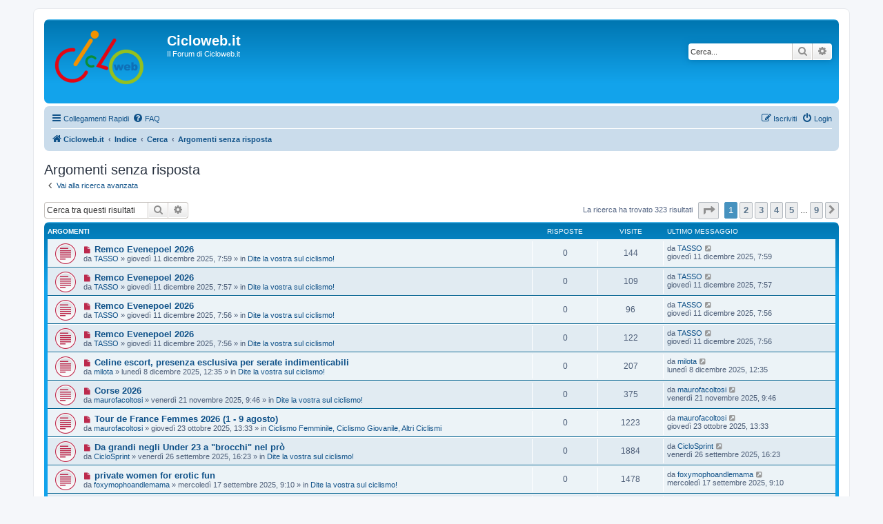

--- FILE ---
content_type: text/html; charset=UTF-8
request_url: https://forum.cicloweb.it/search.php?search_id=unanswered&sid=da7adc43086709b5a5d8bb917305ac3a
body_size: 9470
content:
<!DOCTYPE html>
<html dir="ltr" lang="it">
<head>
<meta charset="utf-8" />
<meta http-equiv="X-UA-Compatible" content="IE=edge">
<meta name="viewport" content="width=device-width, initial-scale=1" />

<title>Cicloweb.it - Argomenti senza risposta</title>



<!--
	phpBB style name: prosilver
	Based on style:   prosilver (this is the default phpBB3 style)
	Original author:  Tom Beddard ( http://www.subBlue.com/ )
	Modified by:
-->

<link href="./assets/css/font-awesome.min.css?assets_version=133" rel="stylesheet">
<link href="./styles/prosilver/theme/stylesheet.css?assets_version=133" rel="stylesheet">
<link href="./styles/prosilver/theme/it/stylesheet.css?assets_version=133" rel="stylesheet">




<!--[if lte IE 9]>
	<link href="./styles/prosilver/theme/tweaks.css?assets_version=133" rel="stylesheet">
<![endif]-->


<link href="./ext/alex75/sitelogo/styles/prosilver/theme/sitelogo.css?assets_version=133" rel="stylesheet" media="screen" />
<link href="./ext/alex75/smiliesscrollbox/styles/prosilver/theme/smiley.css?assets_version=133" rel="stylesheet" media="screen" />
<link href="./ext/vse/abbc3/styles/all/theme/abbc3_common.min.css?assets_version=133" rel="stylesheet" media="screen" />


					<script>
			(function(i,s,o,g,r,a,m){i['GoogleAnalyticsObject']=r;i[r]=i[r]||function(){
			(i[r].q=i[r].q||[]).push(arguments)},i[r].l=1*new Date();a=s.createElement(o),
			m=s.getElementsByTagName(o)[0];a.async=1;a.src=g;m.parentNode.insertBefore(a,m)
			})(window,document,'script','//www.google-analytics.com/analytics.js','ga');

			ga('create', 'UA-16031681-2', 'auto');
						ga('set', 'anonymizeIp', true);			ga('send', 'pageview');
		</script>
	
</head>
<body id="phpbb" class="nojs notouch section-search ltr ">


<div id="wrap" class="wrap">
	<a id="top" class="top-anchor" accesskey="t"></a>
	<div id="page-header">
		<div class="headerbar" role="banner">
					<div class="inner">

			<div id="site-description" class="site-description">
		<a id="logo" class="logo" href="http://www.cicloweb.it/" title="Cicloweb.it">
					<span class="site_logo"></span>
				</a>
				<h1>Cicloweb.it</h1>
				<p>Il Forum di Cicloweb.it</p>
				<p class="skiplink"><a href="#start_here">Passa al contenuto</a></p>
			</div>

									<div id="search-box" class="search-box search-header" role="search">
				<form action="./search.php?sid=e09ee755b00bc0ac8779c7a2d8cd6bcf" method="get" id="search">
				<fieldset>
					<input name="keywords" id="keywords" type="search" maxlength="128" title="Ricerca per termini" class="inputbox search tiny" size="20" value="" placeholder="Cerca..." />
					<button class="button button-search" type="submit" title="Cerca">
						<i class="icon fa-search fa-fw" aria-hidden="true"></i><span class="sr-only">Cerca</span>
					</button>
					<a href="./search.php?sid=e09ee755b00bc0ac8779c7a2d8cd6bcf" class="button button-search-end" title="Ricerca avanzata">
						<i class="icon fa-cog fa-fw" aria-hidden="true"></i><span class="sr-only">Ricerca avanzata</span>
					</a>
					<input type="hidden" name="sid" value="e09ee755b00bc0ac8779c7a2d8cd6bcf" />

				</fieldset>
				</form>
			</div>
						
			</div>
					</div>
				<div class="navbar" role="navigation">
	<div class="inner">

	<ul id="nav-main" class="nav-main linklist" role="menubar">

		<li id="quick-links" class="quick-links dropdown-container responsive-menu" data-skip-responsive="true">
			<a href="#" class="dropdown-trigger">
				<i class="icon fa-bars fa-fw" aria-hidden="true"></i><span>Collegamenti Rapidi</span>
			</a>
			<div class="dropdown">
				<div class="pointer"><div class="pointer-inner"></div></div>
				<ul class="dropdown-contents" role="menu">
					
											<li class="separator"></li>
																									<li>
								<a href="./search.php?search_id=unreadposts&amp;sid=e09ee755b00bc0ac8779c7a2d8cd6bcf" role="menuitem">
									<i class="icon fa-file-o fa-fw icon-red" aria-hidden="true"></i><span>Messaggi non letti</span>
								</a>
							</li>
													<li>
								<a href="./search.php?search_id=unanswered&amp;sid=e09ee755b00bc0ac8779c7a2d8cd6bcf" role="menuitem">
									<i class="icon fa-file-o fa-fw icon-gray" aria-hidden="true"></i><span>Argomenti senza risposta</span>
								</a>
							</li>
							<li>
								<a href="./search.php?search_id=active_topics&amp;sid=e09ee755b00bc0ac8779c7a2d8cd6bcf" role="menuitem">
									<i class="icon fa-file-o fa-fw icon-blue" aria-hidden="true"></i><span>Argomenti attivi</span>
								</a>
							</li>
							<li class="separator"></li>
							<li>
								<a href="./search.php?sid=e09ee755b00bc0ac8779c7a2d8cd6bcf" role="menuitem">
									<i class="icon fa-search fa-fw" aria-hidden="true"></i><span>Cerca</span>
								</a>
							</li>
					
										<li class="separator"></li>

									</ul>
			</div>
		</li>

				<li data-skip-responsive="true">
			<a href="/app.php/help/faq?sid=e09ee755b00bc0ac8779c7a2d8cd6bcf" rel="help" title="FAQ (Domande Frequenti)" role="menuitem">
				<i class="icon fa-question-circle fa-fw" aria-hidden="true"></i><span>FAQ</span>
			</a>
		</li>
						
			<li class="rightside"  data-skip-responsive="true">
			<a href="./ucp.php?mode=login&amp;redirect=search.php%3Fsearch_id%3Dunanswered&amp;sid=e09ee755b00bc0ac8779c7a2d8cd6bcf" title="Login" accesskey="x" role="menuitem">
				<i class="icon fa-power-off fa-fw" aria-hidden="true"></i><span>Login</span>
			</a>
		</li>
					<li class="rightside" data-skip-responsive="true">
				<a href="./ucp.php?mode=register&amp;sid=e09ee755b00bc0ac8779c7a2d8cd6bcf" role="menuitem">
					<i class="icon fa-pencil-square-o  fa-fw" aria-hidden="true"></i><span>Iscriviti</span>
				</a>
			</li>
						</ul>

	<ul id="nav-breadcrumbs" class="nav-breadcrumbs linklist navlinks" role="menubar">
				
		
		<li class="breadcrumbs" itemscope itemtype="https://schema.org/BreadcrumbList">

							<span class="crumb" itemtype="https://schema.org/ListItem" itemprop="itemListElement" itemscope><a itemprop="item" href="http://www.cicloweb.it/" data-navbar-reference="home"><i class="icon fa-home fa-fw" aria-hidden="true"></i><span itemprop="name">Cicloweb.it</span></a><meta itemprop="position" content="1" /></span>
			
							<span class="crumb" itemtype="https://schema.org/ListItem" itemprop="itemListElement" itemscope><a itemprop="item" href="./index.php?sid=e09ee755b00bc0ac8779c7a2d8cd6bcf" accesskey="h" data-navbar-reference="index"><span itemprop="name">Indice</span></a><meta itemprop="position" content="2" /></span>

											
								<span class="crumb" itemtype="https://schema.org/ListItem" itemprop="itemListElement" itemscope><a itemprop="item" href="./search.php?sid=e09ee755b00bc0ac8779c7a2d8cd6bcf"><span itemprop="name">Cerca</span></a><meta itemprop="position" content="3" /></span>
															
								<span class="crumb" itemtype="https://schema.org/ListItem" itemprop="itemListElement" itemscope><a itemprop="item" href="./search.php?search_id=unanswered&amp;sid=e09ee755b00bc0ac8779c7a2d8cd6bcf"><span itemprop="name">Argomenti senza risposta</span></a><meta itemprop="position" content="4" /></span>
							
					</li>

		
					<li class="rightside responsive-search">
				<a href="./search.php?sid=e09ee755b00bc0ac8779c7a2d8cd6bcf" title="Visualizza le opzioni di ricerca avanzata" role="menuitem">
					<i class="icon fa-search fa-fw" aria-hidden="true"></i><span class="sr-only">Cerca</span>
				</a>
			</li>
			</ul>

	</div>
</div>
	</div>

	
	<a id="start_here" class="anchor"></a>
	<div id="page-body" class="page-body" role="main">
		
<script async src=https://tags.refinery89.com/v2/forumciclowebit.js></script>

		

<h2 class="searchresults-title">Argomenti senza risposta</h2>

	<p class="advanced-search-link">
		<a class="arrow-left" href="./search.php?sid=e09ee755b00bc0ac8779c7a2d8cd6bcf" title="Ricerca avanzata">
			<i class="icon fa-angle-left fa-fw icon-black" aria-hidden="true"></i><span>Vai alla ricerca avanzata</span>
		</a>
	</p>


	<div class="action-bar bar-top">

			<div class="search-box" role="search">
			<form method="post" action="./search.php?st=0&amp;sk=t&amp;sd=d&amp;sr=topics&amp;sid=e09ee755b00bc0ac8779c7a2d8cd6bcf&amp;search_id=unanswered">
			<fieldset>
				<input class="inputbox search tiny" type="search" name="add_keywords" id="add_keywords" value="" placeholder="Cerca tra questi risultati" />
				<button class="button button-search" type="submit" title="Cerca">
					<i class="icon fa-search fa-fw" aria-hidden="true"></i><span class="sr-only">Cerca</span>
				</button>
				<a href="./search.php?sid=e09ee755b00bc0ac8779c7a2d8cd6bcf" class="button button-search-end" title="Ricerca avanzata">
					<i class="icon fa-cog fa-fw" aria-hidden="true"></i><span class="sr-only">Ricerca avanzata</span>
				</a>
			</fieldset>
			</form>
		</div>
	
		
		<div class="pagination">
						La ricerca ha trovato 323 risultati
							<ul>
	<li class="dropdown-container dropdown-button-control dropdown-page-jump page-jump">
		<a class="button button-icon-only dropdown-trigger" href="#" title="Clicca per andare alla pagina…" role="button"><i class="icon fa-level-down fa-rotate-270" aria-hidden="true"></i><span class="sr-only">Pagina <strong>1</strong> di <strong>9</strong></span></a>
		<div class="dropdown">
			<div class="pointer"><div class="pointer-inner"></div></div>
			<ul class="dropdown-contents">
				<li>Vai alla pagina:</li>
				<li class="page-jump-form">
					<input type="number" name="page-number" min="1" max="999999" title="Inserisci il numero della pagina a cui vuoi andare." class="inputbox tiny" data-per-page="40" data-base-url=".&#x2F;search.php&#x3F;st&#x3D;0&amp;amp&#x3B;sk&#x3D;t&amp;amp&#x3B;sd&#x3D;d&amp;amp&#x3B;sr&#x3D;topics&amp;amp&#x3B;sid&#x3D;e09ee755b00bc0ac8779c7a2d8cd6bcf&amp;amp&#x3B;search_id&#x3D;unanswered" data-start-name="start" />
					<input class="button2" value="Vai" type="button" />
				</li>
			</ul>
		</div>
	</li>
		<li class="active"><span>1</span></li>
				<li><a class="button" href="./search.php?st=0&amp;sk=t&amp;sd=d&amp;sr=topics&amp;sid=e09ee755b00bc0ac8779c7a2d8cd6bcf&amp;search_id=unanswered&amp;start=40" role="button">2</a></li>
				<li><a class="button" href="./search.php?st=0&amp;sk=t&amp;sd=d&amp;sr=topics&amp;sid=e09ee755b00bc0ac8779c7a2d8cd6bcf&amp;search_id=unanswered&amp;start=80" role="button">3</a></li>
				<li><a class="button" href="./search.php?st=0&amp;sk=t&amp;sd=d&amp;sr=topics&amp;sid=e09ee755b00bc0ac8779c7a2d8cd6bcf&amp;search_id=unanswered&amp;start=120" role="button">4</a></li>
				<li><a class="button" href="./search.php?st=0&amp;sk=t&amp;sd=d&amp;sr=topics&amp;sid=e09ee755b00bc0ac8779c7a2d8cd6bcf&amp;search_id=unanswered&amp;start=160" role="button">5</a></li>
			<li class="ellipsis" role="separator"><span>…</span></li>
				<li><a class="button" href="./search.php?st=0&amp;sk=t&amp;sd=d&amp;sr=topics&amp;sid=e09ee755b00bc0ac8779c7a2d8cd6bcf&amp;search_id=unanswered&amp;start=320" role="button">9</a></li>
				<li class="arrow next"><a class="button button-icon-only" href="./search.php?st=0&amp;sk=t&amp;sd=d&amp;sr=topics&amp;sid=e09ee755b00bc0ac8779c7a2d8cd6bcf&amp;search_id=unanswered&amp;start=40" rel="next" role="button"><i class="icon fa-chevron-right fa-fw" aria-hidden="true"></i><span class="sr-only">Prossimo</span></a></li>
	</ul>
					</div>
	</div>


		<div class="forumbg">

		<div class="inner">
		<ul class="topiclist">
			<li class="header">
				<dl class="row-item">
					<dt><div class="list-inner">Argomenti</div></dt>
					<dd class="posts">Risposte</dd>
					<dd class="views">Visite </dd>
					<dd class="lastpost"><span>Ultimo messaggio</span></dd>
									</dl>
			</li>
		</ul>
		<ul class="topiclist topics">

								<li class="row bg1">
				<dl class="row-item topic_unread">
					<dt title="Messaggi da leggere">
						<a href="./viewtopic.php?t=13774&amp;view=unread&amp;sid=e09ee755b00bc0ac8779c7a2d8cd6bcf#unread" class="row-item-link"></a>						<div class="list-inner">
																						<a class="unread" href="./viewtopic.php?t=13774&amp;view=unread&amp;sid=e09ee755b00bc0ac8779c7a2d8cd6bcf#unread">
									<i class="icon fa-file fa-fw icon-red icon-md" aria-hidden="true"></i><span class="sr-only">Nuovo messaggio</span>
								</a>
														<a href="./viewtopic.php?t=13774&amp;sid=e09ee755b00bc0ac8779c7a2d8cd6bcf" class="topictitle">Remco Evenepoel 2026</a>
																												<br />
							
															<div class="responsive-show" style="display: none;">
									Ultimo messaggio da <a href="./memberlist.php?mode=viewprofile&amp;u=638&amp;sid=e09ee755b00bc0ac8779c7a2d8cd6bcf" class="username">TASSO</a> &laquo; <a href="./viewtopic.php?p=1157756&amp;sid=e09ee755b00bc0ac8779c7a2d8cd6bcf#p1157756" title="Vai all’ultimo messaggio"><time datetime="2025-12-11T06:59:33+00:00">giovedì 11 dicembre 2025, 7:59</time></a>
									<br />Inviato in <a href="./viewforum.php?f=2&amp;sid=e09ee755b00bc0ac8779c7a2d8cd6bcf">Dite la vostra sul ciclismo!</a>
								</div>
														
							<div class="responsive-hide left-box">
																																da <a href="./memberlist.php?mode=viewprofile&amp;u=638&amp;sid=e09ee755b00bc0ac8779c7a2d8cd6bcf" class="username">TASSO</a> &raquo; <time datetime="2025-12-11T06:59:33+00:00">giovedì 11 dicembre 2025, 7:59</time> &raquo; in <a href="./viewforum.php?f=2&amp;sid=e09ee755b00bc0ac8779c7a2d8cd6bcf">Dite la vostra sul ciclismo!</a>
															</div>

							
													</div>
					</dt>
					<dd class="posts">0 <dfn>Risposte</dfn></dd>
					<dd class="views">144 <dfn>Visite </dfn></dd>
					<dd class="lastpost">
						<span><dfn>Ultimo messaggio </dfn>da <a href="./memberlist.php?mode=viewprofile&amp;u=638&amp;sid=e09ee755b00bc0ac8779c7a2d8cd6bcf" class="username">TASSO</a>															<a href="./viewtopic.php?p=1157756&amp;sid=e09ee755b00bc0ac8779c7a2d8cd6bcf#p1157756" title="Vai all’ultimo messaggio">
									<i class="icon fa-external-link-square fa-fw icon-lightgray icon-md" aria-hidden="true"></i><span class="sr-only"></span>
								</a>
														<br /><time datetime="2025-12-11T06:59:33+00:00">giovedì 11 dicembre 2025, 7:59</time>
						</span>
					</dd>
									</dl>
			</li>
											<li class="row bg2">
				<dl class="row-item topic_unread">
					<dt title="Messaggi da leggere">
						<a href="./viewtopic.php?t=13773&amp;view=unread&amp;sid=e09ee755b00bc0ac8779c7a2d8cd6bcf#unread" class="row-item-link"></a>						<div class="list-inner">
																						<a class="unread" href="./viewtopic.php?t=13773&amp;view=unread&amp;sid=e09ee755b00bc0ac8779c7a2d8cd6bcf#unread">
									<i class="icon fa-file fa-fw icon-red icon-md" aria-hidden="true"></i><span class="sr-only">Nuovo messaggio</span>
								</a>
														<a href="./viewtopic.php?t=13773&amp;sid=e09ee755b00bc0ac8779c7a2d8cd6bcf" class="topictitle">Remco Evenepoel 2026</a>
																												<br />
							
															<div class="responsive-show" style="display: none;">
									Ultimo messaggio da <a href="./memberlist.php?mode=viewprofile&amp;u=638&amp;sid=e09ee755b00bc0ac8779c7a2d8cd6bcf" class="username">TASSO</a> &laquo; <a href="./viewtopic.php?p=1157755&amp;sid=e09ee755b00bc0ac8779c7a2d8cd6bcf#p1157755" title="Vai all’ultimo messaggio"><time datetime="2025-12-11T06:57:02+00:00">giovedì 11 dicembre 2025, 7:57</time></a>
									<br />Inviato in <a href="./viewforum.php?f=2&amp;sid=e09ee755b00bc0ac8779c7a2d8cd6bcf">Dite la vostra sul ciclismo!</a>
								</div>
														
							<div class="responsive-hide left-box">
																																da <a href="./memberlist.php?mode=viewprofile&amp;u=638&amp;sid=e09ee755b00bc0ac8779c7a2d8cd6bcf" class="username">TASSO</a> &raquo; <time datetime="2025-12-11T06:57:02+00:00">giovedì 11 dicembre 2025, 7:57</time> &raquo; in <a href="./viewforum.php?f=2&amp;sid=e09ee755b00bc0ac8779c7a2d8cd6bcf">Dite la vostra sul ciclismo!</a>
															</div>

							
													</div>
					</dt>
					<dd class="posts">0 <dfn>Risposte</dfn></dd>
					<dd class="views">109 <dfn>Visite </dfn></dd>
					<dd class="lastpost">
						<span><dfn>Ultimo messaggio </dfn>da <a href="./memberlist.php?mode=viewprofile&amp;u=638&amp;sid=e09ee755b00bc0ac8779c7a2d8cd6bcf" class="username">TASSO</a>															<a href="./viewtopic.php?p=1157755&amp;sid=e09ee755b00bc0ac8779c7a2d8cd6bcf#p1157755" title="Vai all’ultimo messaggio">
									<i class="icon fa-external-link-square fa-fw icon-lightgray icon-md" aria-hidden="true"></i><span class="sr-only"></span>
								</a>
														<br /><time datetime="2025-12-11T06:57:02+00:00">giovedì 11 dicembre 2025, 7:57</time>
						</span>
					</dd>
									</dl>
			</li>
											<li class="row bg1">
				<dl class="row-item topic_unread">
					<dt title="Messaggi da leggere">
						<a href="./viewtopic.php?t=13772&amp;view=unread&amp;sid=e09ee755b00bc0ac8779c7a2d8cd6bcf#unread" class="row-item-link"></a>						<div class="list-inner">
																						<a class="unread" href="./viewtopic.php?t=13772&amp;view=unread&amp;sid=e09ee755b00bc0ac8779c7a2d8cd6bcf#unread">
									<i class="icon fa-file fa-fw icon-red icon-md" aria-hidden="true"></i><span class="sr-only">Nuovo messaggio</span>
								</a>
														<a href="./viewtopic.php?t=13772&amp;sid=e09ee755b00bc0ac8779c7a2d8cd6bcf" class="topictitle">Remco Evenepoel 2026</a>
																												<br />
							
															<div class="responsive-show" style="display: none;">
									Ultimo messaggio da <a href="./memberlist.php?mode=viewprofile&amp;u=638&amp;sid=e09ee755b00bc0ac8779c7a2d8cd6bcf" class="username">TASSO</a> &laquo; <a href="./viewtopic.php?p=1157754&amp;sid=e09ee755b00bc0ac8779c7a2d8cd6bcf#p1157754" title="Vai all’ultimo messaggio"><time datetime="2025-12-11T06:56:37+00:00">giovedì 11 dicembre 2025, 7:56</time></a>
									<br />Inviato in <a href="./viewforum.php?f=2&amp;sid=e09ee755b00bc0ac8779c7a2d8cd6bcf">Dite la vostra sul ciclismo!</a>
								</div>
														
							<div class="responsive-hide left-box">
																																da <a href="./memberlist.php?mode=viewprofile&amp;u=638&amp;sid=e09ee755b00bc0ac8779c7a2d8cd6bcf" class="username">TASSO</a> &raquo; <time datetime="2025-12-11T06:56:37+00:00">giovedì 11 dicembre 2025, 7:56</time> &raquo; in <a href="./viewforum.php?f=2&amp;sid=e09ee755b00bc0ac8779c7a2d8cd6bcf">Dite la vostra sul ciclismo!</a>
															</div>

							
													</div>
					</dt>
					<dd class="posts">0 <dfn>Risposte</dfn></dd>
					<dd class="views">96 <dfn>Visite </dfn></dd>
					<dd class="lastpost">
						<span><dfn>Ultimo messaggio </dfn>da <a href="./memberlist.php?mode=viewprofile&amp;u=638&amp;sid=e09ee755b00bc0ac8779c7a2d8cd6bcf" class="username">TASSO</a>															<a href="./viewtopic.php?p=1157754&amp;sid=e09ee755b00bc0ac8779c7a2d8cd6bcf#p1157754" title="Vai all’ultimo messaggio">
									<i class="icon fa-external-link-square fa-fw icon-lightgray icon-md" aria-hidden="true"></i><span class="sr-only"></span>
								</a>
														<br /><time datetime="2025-12-11T06:56:37+00:00">giovedì 11 dicembre 2025, 7:56</time>
						</span>
					</dd>
									</dl>
			</li>
											<li class="row bg2">
				<dl class="row-item topic_unread">
					<dt title="Messaggi da leggere">
						<a href="./viewtopic.php?t=13771&amp;view=unread&amp;sid=e09ee755b00bc0ac8779c7a2d8cd6bcf#unread" class="row-item-link"></a>						<div class="list-inner">
																						<a class="unread" href="./viewtopic.php?t=13771&amp;view=unread&amp;sid=e09ee755b00bc0ac8779c7a2d8cd6bcf#unread">
									<i class="icon fa-file fa-fw icon-red icon-md" aria-hidden="true"></i><span class="sr-only">Nuovo messaggio</span>
								</a>
														<a href="./viewtopic.php?t=13771&amp;sid=e09ee755b00bc0ac8779c7a2d8cd6bcf" class="topictitle">Remco Evenepoel 2026</a>
																												<br />
							
															<div class="responsive-show" style="display: none;">
									Ultimo messaggio da <a href="./memberlist.php?mode=viewprofile&amp;u=638&amp;sid=e09ee755b00bc0ac8779c7a2d8cd6bcf" class="username">TASSO</a> &laquo; <a href="./viewtopic.php?p=1157753&amp;sid=e09ee755b00bc0ac8779c7a2d8cd6bcf#p1157753" title="Vai all’ultimo messaggio"><time datetime="2025-12-11T06:56:04+00:00">giovedì 11 dicembre 2025, 7:56</time></a>
									<br />Inviato in <a href="./viewforum.php?f=2&amp;sid=e09ee755b00bc0ac8779c7a2d8cd6bcf">Dite la vostra sul ciclismo!</a>
								</div>
														
							<div class="responsive-hide left-box">
																																da <a href="./memberlist.php?mode=viewprofile&amp;u=638&amp;sid=e09ee755b00bc0ac8779c7a2d8cd6bcf" class="username">TASSO</a> &raquo; <time datetime="2025-12-11T06:56:04+00:00">giovedì 11 dicembre 2025, 7:56</time> &raquo; in <a href="./viewforum.php?f=2&amp;sid=e09ee755b00bc0ac8779c7a2d8cd6bcf">Dite la vostra sul ciclismo!</a>
															</div>

							
													</div>
					</dt>
					<dd class="posts">0 <dfn>Risposte</dfn></dd>
					<dd class="views">122 <dfn>Visite </dfn></dd>
					<dd class="lastpost">
						<span><dfn>Ultimo messaggio </dfn>da <a href="./memberlist.php?mode=viewprofile&amp;u=638&amp;sid=e09ee755b00bc0ac8779c7a2d8cd6bcf" class="username">TASSO</a>															<a href="./viewtopic.php?p=1157753&amp;sid=e09ee755b00bc0ac8779c7a2d8cd6bcf#p1157753" title="Vai all’ultimo messaggio">
									<i class="icon fa-external-link-square fa-fw icon-lightgray icon-md" aria-hidden="true"></i><span class="sr-only"></span>
								</a>
														<br /><time datetime="2025-12-11T06:56:04+00:00">giovedì 11 dicembre 2025, 7:56</time>
						</span>
					</dd>
									</dl>
			</li>
											<li class="row bg1">
				<dl class="row-item topic_unread">
					<dt title="Messaggi da leggere">
						<a href="./viewtopic.php?t=13769&amp;view=unread&amp;sid=e09ee755b00bc0ac8779c7a2d8cd6bcf#unread" class="row-item-link"></a>						<div class="list-inner">
																						<a class="unread" href="./viewtopic.php?t=13769&amp;view=unread&amp;sid=e09ee755b00bc0ac8779c7a2d8cd6bcf#unread">
									<i class="icon fa-file fa-fw icon-red icon-md" aria-hidden="true"></i><span class="sr-only">Nuovo messaggio</span>
								</a>
														<a href="./viewtopic.php?t=13769&amp;sid=e09ee755b00bc0ac8779c7a2d8cd6bcf" class="topictitle">Celine escort, presenza esclusiva per serate indimenticabili</a>
																												<br />
							
															<div class="responsive-show" style="display: none;">
									Ultimo messaggio da <a href="./memberlist.php?mode=viewprofile&amp;u=20499&amp;sid=e09ee755b00bc0ac8779c7a2d8cd6bcf" class="username">milota</a> &laquo; <a href="./viewtopic.php?p=1157732&amp;sid=e09ee755b00bc0ac8779c7a2d8cd6bcf#p1157732" title="Vai all’ultimo messaggio"><time datetime="2025-12-08T11:35:02+00:00">lunedì 8 dicembre 2025, 12:35</time></a>
									<br />Inviato in <a href="./viewforum.php?f=2&amp;sid=e09ee755b00bc0ac8779c7a2d8cd6bcf">Dite la vostra sul ciclismo!</a>
								</div>
														
							<div class="responsive-hide left-box">
																																da <a href="./memberlist.php?mode=viewprofile&amp;u=20499&amp;sid=e09ee755b00bc0ac8779c7a2d8cd6bcf" class="username">milota</a> &raquo; <time datetime="2025-12-08T11:35:02+00:00">lunedì 8 dicembre 2025, 12:35</time> &raquo; in <a href="./viewforum.php?f=2&amp;sid=e09ee755b00bc0ac8779c7a2d8cd6bcf">Dite la vostra sul ciclismo!</a>
															</div>

							
													</div>
					</dt>
					<dd class="posts">0 <dfn>Risposte</dfn></dd>
					<dd class="views">207 <dfn>Visite </dfn></dd>
					<dd class="lastpost">
						<span><dfn>Ultimo messaggio </dfn>da <a href="./memberlist.php?mode=viewprofile&amp;u=20499&amp;sid=e09ee755b00bc0ac8779c7a2d8cd6bcf" class="username">milota</a>															<a href="./viewtopic.php?p=1157732&amp;sid=e09ee755b00bc0ac8779c7a2d8cd6bcf#p1157732" title="Vai all’ultimo messaggio">
									<i class="icon fa-external-link-square fa-fw icon-lightgray icon-md" aria-hidden="true"></i><span class="sr-only"></span>
								</a>
														<br /><time datetime="2025-12-08T11:35:02+00:00">lunedì 8 dicembre 2025, 12:35</time>
						</span>
					</dd>
									</dl>
			</li>
											<li class="row bg2">
				<dl class="row-item topic_unread">
					<dt title="Messaggi da leggere">
						<a href="./viewtopic.php?t=13768&amp;view=unread&amp;sid=e09ee755b00bc0ac8779c7a2d8cd6bcf#unread" class="row-item-link"></a>						<div class="list-inner">
																						<a class="unread" href="./viewtopic.php?t=13768&amp;view=unread&amp;sid=e09ee755b00bc0ac8779c7a2d8cd6bcf#unread">
									<i class="icon fa-file fa-fw icon-red icon-md" aria-hidden="true"></i><span class="sr-only">Nuovo messaggio</span>
								</a>
														<a href="./viewtopic.php?t=13768&amp;sid=e09ee755b00bc0ac8779c7a2d8cd6bcf" class="topictitle">Corse 2026</a>
																												<br />
							
															<div class="responsive-show" style="display: none;">
									Ultimo messaggio da <a href="./memberlist.php?mode=viewprofile&amp;u=216&amp;sid=e09ee755b00bc0ac8779c7a2d8cd6bcf" class="username">maurofacoltosi</a> &laquo; <a href="./viewtopic.php?p=1157476&amp;sid=e09ee755b00bc0ac8779c7a2d8cd6bcf#p1157476" title="Vai all’ultimo messaggio"><time datetime="2025-11-21T08:46:06+00:00">venerdì 21 novembre 2025, 9:46</time></a>
									<br />Inviato in <a href="./viewforum.php?f=2&amp;sid=e09ee755b00bc0ac8779c7a2d8cd6bcf">Dite la vostra sul ciclismo!</a>
								</div>
														
							<div class="responsive-hide left-box">
																																da <a href="./memberlist.php?mode=viewprofile&amp;u=216&amp;sid=e09ee755b00bc0ac8779c7a2d8cd6bcf" class="username">maurofacoltosi</a> &raquo; <time datetime="2025-11-21T08:46:06+00:00">venerdì 21 novembre 2025, 9:46</time> &raquo; in <a href="./viewforum.php?f=2&amp;sid=e09ee755b00bc0ac8779c7a2d8cd6bcf">Dite la vostra sul ciclismo!</a>
															</div>

							
													</div>
					</dt>
					<dd class="posts">0 <dfn>Risposte</dfn></dd>
					<dd class="views">375 <dfn>Visite </dfn></dd>
					<dd class="lastpost">
						<span><dfn>Ultimo messaggio </dfn>da <a href="./memberlist.php?mode=viewprofile&amp;u=216&amp;sid=e09ee755b00bc0ac8779c7a2d8cd6bcf" class="username">maurofacoltosi</a>															<a href="./viewtopic.php?p=1157476&amp;sid=e09ee755b00bc0ac8779c7a2d8cd6bcf#p1157476" title="Vai all’ultimo messaggio">
									<i class="icon fa-external-link-square fa-fw icon-lightgray icon-md" aria-hidden="true"></i><span class="sr-only"></span>
								</a>
														<br /><time datetime="2025-11-21T08:46:06+00:00">venerdì 21 novembre 2025, 9:46</time>
						</span>
					</dd>
									</dl>
			</li>
											<li class="row bg1">
				<dl class="row-item topic_unread">
					<dt title="Messaggi da leggere">
						<a href="./viewtopic.php?t=13762&amp;view=unread&amp;sid=e09ee755b00bc0ac8779c7a2d8cd6bcf#unread" class="row-item-link"></a>						<div class="list-inner">
																						<a class="unread" href="./viewtopic.php?t=13762&amp;view=unread&amp;sid=e09ee755b00bc0ac8779c7a2d8cd6bcf#unread">
									<i class="icon fa-file fa-fw icon-red icon-md" aria-hidden="true"></i><span class="sr-only">Nuovo messaggio</span>
								</a>
														<a href="./viewtopic.php?t=13762&amp;sid=e09ee755b00bc0ac8779c7a2d8cd6bcf" class="topictitle">Tour de France Femmes 2026 (1 - 9 agosto)</a>
																												<br />
							
															<div class="responsive-show" style="display: none;">
									Ultimo messaggio da <a href="./memberlist.php?mode=viewprofile&amp;u=216&amp;sid=e09ee755b00bc0ac8779c7a2d8cd6bcf" class="username">maurofacoltosi</a> &laquo; <a href="./viewtopic.php?p=1156829&amp;sid=e09ee755b00bc0ac8779c7a2d8cd6bcf#p1156829" title="Vai all’ultimo messaggio"><time datetime="2025-10-23T11:33:06+00:00">giovedì 23 ottobre 2025, 13:33</time></a>
									<br />Inviato in <a href="./viewforum.php?f=4&amp;sid=e09ee755b00bc0ac8779c7a2d8cd6bcf">Ciclismo Femminile, Ciclismo Giovanile, Altri Ciclismi</a>
								</div>
														
							<div class="responsive-hide left-box">
																																da <a href="./memberlist.php?mode=viewprofile&amp;u=216&amp;sid=e09ee755b00bc0ac8779c7a2d8cd6bcf" class="username">maurofacoltosi</a> &raquo; <time datetime="2025-10-23T11:33:06+00:00">giovedì 23 ottobre 2025, 13:33</time> &raquo; in <a href="./viewforum.php?f=4&amp;sid=e09ee755b00bc0ac8779c7a2d8cd6bcf">Ciclismo Femminile, Ciclismo Giovanile, Altri Ciclismi</a>
															</div>

							
													</div>
					</dt>
					<dd class="posts">0 <dfn>Risposte</dfn></dd>
					<dd class="views">1223 <dfn>Visite </dfn></dd>
					<dd class="lastpost">
						<span><dfn>Ultimo messaggio </dfn>da <a href="./memberlist.php?mode=viewprofile&amp;u=216&amp;sid=e09ee755b00bc0ac8779c7a2d8cd6bcf" class="username">maurofacoltosi</a>															<a href="./viewtopic.php?p=1156829&amp;sid=e09ee755b00bc0ac8779c7a2d8cd6bcf#p1156829" title="Vai all’ultimo messaggio">
									<i class="icon fa-external-link-square fa-fw icon-lightgray icon-md" aria-hidden="true"></i><span class="sr-only"></span>
								</a>
														<br /><time datetime="2025-10-23T11:33:06+00:00">giovedì 23 ottobre 2025, 13:33</time>
						</span>
					</dd>
									</dl>
			</li>
											<li class="row bg2">
				<dl class="row-item topic_unread">
					<dt title="Messaggi da leggere">
						<a href="./viewtopic.php?t=13723&amp;view=unread&amp;sid=e09ee755b00bc0ac8779c7a2d8cd6bcf#unread" class="row-item-link"></a>						<div class="list-inner">
																						<a class="unread" href="./viewtopic.php?t=13723&amp;view=unread&amp;sid=e09ee755b00bc0ac8779c7a2d8cd6bcf#unread">
									<i class="icon fa-file fa-fw icon-red icon-md" aria-hidden="true"></i><span class="sr-only">Nuovo messaggio</span>
								</a>
														<a href="./viewtopic.php?t=13723&amp;sid=e09ee755b00bc0ac8779c7a2d8cd6bcf" class="topictitle">Da grandi negli Under 23 a &quot;brocchi&quot; nel prò</a>
																												<br />
							
															<div class="responsive-show" style="display: none;">
									Ultimo messaggio da <a href="./memberlist.php?mode=viewprofile&amp;u=129&amp;sid=e09ee755b00bc0ac8779c7a2d8cd6bcf" class="username">CicloSprint</a> &laquo; <a href="./viewtopic.php?p=1151698&amp;sid=e09ee755b00bc0ac8779c7a2d8cd6bcf#p1151698" title="Vai all’ultimo messaggio"><time datetime="2025-09-26T14:23:46+00:00">venerdì 26 settembre 2025, 16:23</time></a>
									<br />Inviato in <a href="./viewforum.php?f=2&amp;sid=e09ee755b00bc0ac8779c7a2d8cd6bcf">Dite la vostra sul ciclismo!</a>
								</div>
														
							<div class="responsive-hide left-box">
																																da <a href="./memberlist.php?mode=viewprofile&amp;u=129&amp;sid=e09ee755b00bc0ac8779c7a2d8cd6bcf" class="username">CicloSprint</a> &raquo; <time datetime="2025-09-26T14:23:46+00:00">venerdì 26 settembre 2025, 16:23</time> &raquo; in <a href="./viewforum.php?f=2&amp;sid=e09ee755b00bc0ac8779c7a2d8cd6bcf">Dite la vostra sul ciclismo!</a>
															</div>

							
													</div>
					</dt>
					<dd class="posts">0 <dfn>Risposte</dfn></dd>
					<dd class="views">1884 <dfn>Visite </dfn></dd>
					<dd class="lastpost">
						<span><dfn>Ultimo messaggio </dfn>da <a href="./memberlist.php?mode=viewprofile&amp;u=129&amp;sid=e09ee755b00bc0ac8779c7a2d8cd6bcf" class="username">CicloSprint</a>															<a href="./viewtopic.php?p=1151698&amp;sid=e09ee755b00bc0ac8779c7a2d8cd6bcf#p1151698" title="Vai all’ultimo messaggio">
									<i class="icon fa-external-link-square fa-fw icon-lightgray icon-md" aria-hidden="true"></i><span class="sr-only"></span>
								</a>
														<br /><time datetime="2025-09-26T14:23:46+00:00">venerdì 26 settembre 2025, 16:23</time>
						</span>
					</dd>
									</dl>
			</li>
											<li class="row bg1">
				<dl class="row-item topic_unread">
					<dt title="Messaggi da leggere">
						<a href="./viewtopic.php?t=13713&amp;view=unread&amp;sid=e09ee755b00bc0ac8779c7a2d8cd6bcf#unread" class="row-item-link"></a>						<div class="list-inner">
																						<a class="unread" href="./viewtopic.php?t=13713&amp;view=unread&amp;sid=e09ee755b00bc0ac8779c7a2d8cd6bcf#unread">
									<i class="icon fa-file fa-fw icon-red icon-md" aria-hidden="true"></i><span class="sr-only">Nuovo messaggio</span>
								</a>
														<a href="./viewtopic.php?t=13713&amp;sid=e09ee755b00bc0ac8779c7a2d8cd6bcf" class="topictitle">private women for erotic fun</a>
																												<br />
							
															<div class="responsive-show" style="display: none;">
									Ultimo messaggio da <a href="./memberlist.php?mode=viewprofile&amp;u=17210&amp;sid=e09ee755b00bc0ac8779c7a2d8cd6bcf" class="username">foxymophoandlemama</a> &laquo; <a href="./viewtopic.php?p=1149718&amp;sid=e09ee755b00bc0ac8779c7a2d8cd6bcf#p1149718" title="Vai all’ultimo messaggio"><time datetime="2025-09-17T07:10:45+00:00">mercoledì 17 settembre 2025, 9:10</time></a>
									<br />Inviato in <a href="./viewforum.php?f=2&amp;sid=e09ee755b00bc0ac8779c7a2d8cd6bcf">Dite la vostra sul ciclismo!</a>
								</div>
														
							<div class="responsive-hide left-box">
																																da <a href="./memberlist.php?mode=viewprofile&amp;u=17210&amp;sid=e09ee755b00bc0ac8779c7a2d8cd6bcf" class="username">foxymophoandlemama</a> &raquo; <time datetime="2025-09-17T07:10:45+00:00">mercoledì 17 settembre 2025, 9:10</time> &raquo; in <a href="./viewforum.php?f=2&amp;sid=e09ee755b00bc0ac8779c7a2d8cd6bcf">Dite la vostra sul ciclismo!</a>
															</div>

							
													</div>
					</dt>
					<dd class="posts">0 <dfn>Risposte</dfn></dd>
					<dd class="views">1478 <dfn>Visite </dfn></dd>
					<dd class="lastpost">
						<span><dfn>Ultimo messaggio </dfn>da <a href="./memberlist.php?mode=viewprofile&amp;u=17210&amp;sid=e09ee755b00bc0ac8779c7a2d8cd6bcf" class="username">foxymophoandlemama</a>															<a href="./viewtopic.php?p=1149718&amp;sid=e09ee755b00bc0ac8779c7a2d8cd6bcf#p1149718" title="Vai all’ultimo messaggio">
									<i class="icon fa-external-link-square fa-fw icon-lightgray icon-md" aria-hidden="true"></i><span class="sr-only"></span>
								</a>
														<br /><time datetime="2025-09-17T07:10:45+00:00">mercoledì 17 settembre 2025, 9:10</time>
						</span>
					</dd>
									</dl>
			</li>
											<li class="row bg2">
				<dl class="row-item topic_unread">
					<dt title="Messaggi da leggere">
						<a href="./viewtopic.php?t=13513&amp;view=unread&amp;sid=e09ee755b00bc0ac8779c7a2d8cd6bcf#unread" class="row-item-link"></a>						<div class="list-inner">
																						<a class="unread" href="./viewtopic.php?t=13513&amp;view=unread&amp;sid=e09ee755b00bc0ac8779c7a2d8cd6bcf#unread">
									<i class="icon fa-file fa-fw icon-red icon-md" aria-hidden="true"></i><span class="sr-only">Nuovo messaggio</span>
								</a>
														<a href="./viewtopic.php?t=13513&amp;sid=e09ee755b00bc0ac8779c7a2d8cd6bcf" class="topictitle">GIOVANNI CAVALCANTI - STAVOLTA E' LA VOLTA BUONA</a>
																												<br />
							
															<div class="responsive-show" style="display: none;">
									Ultimo messaggio da <a href="./memberlist.php?mode=viewprofile&amp;u=20312&amp;sid=e09ee755b00bc0ac8779c7a2d8cd6bcf" class="username">11.metri</a> &laquo; <a href="./viewtopic.php?p=1127704&amp;sid=e09ee755b00bc0ac8779c7a2d8cd6bcf#p1127704" title="Vai all’ultimo messaggio"><time datetime="2025-06-26T14:19:26+00:00">giovedì 26 giugno 2025, 16:19</time></a>
									<br />Inviato in <a href="./viewforum.php?f=2&amp;sid=e09ee755b00bc0ac8779c7a2d8cd6bcf">Dite la vostra sul ciclismo!</a>
								</div>
														
							<div class="responsive-hide left-box">
																																da <a href="./memberlist.php?mode=viewprofile&amp;u=20312&amp;sid=e09ee755b00bc0ac8779c7a2d8cd6bcf" class="username">11.metri</a> &raquo; <time datetime="2025-06-26T14:19:26+00:00">giovedì 26 giugno 2025, 16:19</time> &raquo; in <a href="./viewforum.php?f=2&amp;sid=e09ee755b00bc0ac8779c7a2d8cd6bcf">Dite la vostra sul ciclismo!</a>
															</div>

							
													</div>
					</dt>
					<dd class="posts">0 <dfn>Risposte</dfn></dd>
					<dd class="views">2408 <dfn>Visite </dfn></dd>
					<dd class="lastpost">
						<span><dfn>Ultimo messaggio </dfn>da <a href="./memberlist.php?mode=viewprofile&amp;u=20312&amp;sid=e09ee755b00bc0ac8779c7a2d8cd6bcf" class="username">11.metri</a>															<a href="./viewtopic.php?p=1127704&amp;sid=e09ee755b00bc0ac8779c7a2d8cd6bcf#p1127704" title="Vai all’ultimo messaggio">
									<i class="icon fa-external-link-square fa-fw icon-lightgray icon-md" aria-hidden="true"></i><span class="sr-only"></span>
								</a>
														<br /><time datetime="2025-06-26T14:19:26+00:00">giovedì 26 giugno 2025, 16:19</time>
						</span>
					</dd>
									</dl>
			</li>
											<li class="row bg1">
				<dl class="row-item topic_unread">
					<dt title="Messaggi da leggere">
						<a href="./viewtopic.php?t=13511&amp;view=unread&amp;sid=e09ee755b00bc0ac8779c7a2d8cd6bcf#unread" class="row-item-link"></a>						<div class="list-inner">
																						<a class="unread" href="./viewtopic.php?t=13511&amp;view=unread&amp;sid=e09ee755b00bc0ac8779c7a2d8cd6bcf#unread">
									<i class="icon fa-file fa-fw icon-red icon-md" aria-hidden="true"></i><span class="sr-only">Nuovo messaggio</span>
								</a>
														<a href="./viewtopic.php?t=13511&amp;sid=e09ee755b00bc0ac8779c7a2d8cd6bcf" class="topictitle">GIOVANNI CAVALCANTI</a>
																												<br />
							
															<div class="responsive-show" style="display: none;">
									Ultimo messaggio da <a href="./memberlist.php?mode=viewprofile&amp;u=20312&amp;sid=e09ee755b00bc0ac8779c7a2d8cd6bcf" class="username">11.metri</a> &laquo; <a href="./viewtopic.php?p=1127700&amp;sid=e09ee755b00bc0ac8779c7a2d8cd6bcf#p1127700" title="Vai all’ultimo messaggio"><time datetime="2025-06-26T14:13:47+00:00">giovedì 26 giugno 2025, 16:13</time></a>
									<br />Inviato in <a href="./viewforum.php?f=2&amp;sid=e09ee755b00bc0ac8779c7a2d8cd6bcf">Dite la vostra sul ciclismo!</a>
								</div>
														
							<div class="responsive-hide left-box">
																																da <a href="./memberlist.php?mode=viewprofile&amp;u=20312&amp;sid=e09ee755b00bc0ac8779c7a2d8cd6bcf" class="username">11.metri</a> &raquo; <time datetime="2025-06-26T14:13:47+00:00">giovedì 26 giugno 2025, 16:13</time> &raquo; in <a href="./viewforum.php?f=2&amp;sid=e09ee755b00bc0ac8779c7a2d8cd6bcf">Dite la vostra sul ciclismo!</a>
															</div>

							
													</div>
					</dt>
					<dd class="posts">0 <dfn>Risposte</dfn></dd>
					<dd class="views">0 <dfn>Visite </dfn></dd>
					<dd class="lastpost">
						<span><dfn>Ultimo messaggio </dfn>da <a href="./memberlist.php?mode=viewprofile&amp;u=20312&amp;sid=e09ee755b00bc0ac8779c7a2d8cd6bcf" class="username">11.metri</a>															<a href="./viewtopic.php?p=1127700&amp;sid=e09ee755b00bc0ac8779c7a2d8cd6bcf#p1127700" title="Vai all’ultimo messaggio">
									<i class="icon fa-external-link-square fa-fw icon-lightgray icon-md" aria-hidden="true"></i><span class="sr-only"></span>
								</a>
														<br /><time datetime="2025-06-26T14:13:47+00:00">giovedì 26 giugno 2025, 16:13</time>
						</span>
					</dd>
									</dl>
			</li>
											<li class="row bg2">
				<dl class="row-item topic_unread">
					<dt title="Messaggi da leggere">
						<a href="./viewtopic.php?t=13428&amp;view=unread&amp;sid=e09ee755b00bc0ac8779c7a2d8cd6bcf#unread" class="row-item-link"></a>						<div class="list-inner">
																						<a class="unread" href="./viewtopic.php?t=13428&amp;view=unread&amp;sid=e09ee755b00bc0ac8779c7a2d8cd6bcf#unread">
									<i class="icon fa-file fa-fw icon-red icon-md" aria-hidden="true"></i><span class="sr-only">Nuovo messaggio</span>
								</a>
														<a href="./viewtopic.php?t=13428&amp;sid=e09ee755b00bc0ac8779c7a2d8cd6bcf" class="topictitle">bici odierne quanto si va piu' forte ?</a>
																												<br />
							
															<div class="responsive-show" style="display: none;">
									Ultimo messaggio da <a href="./memberlist.php?mode=viewprofile&amp;u=20013&amp;sid=e09ee755b00bc0ac8779c7a2d8cd6bcf" class="username">Joannes Muller</a> &laquo; <a href="./viewtopic.php?p=1113728&amp;sid=e09ee755b00bc0ac8779c7a2d8cd6bcf#p1113728" title="Vai all’ultimo messaggio"><time datetime="2025-05-09T17:27:31+00:00">venerdì 9 maggio 2025, 19:27</time></a>
									<br />Inviato in <a href="./viewforum.php?f=6&amp;sid=e09ee755b00bc0ac8779c7a2d8cd6bcf">Ciclismo Pedalato</a>
								</div>
														
							<div class="responsive-hide left-box">
																																da <a href="./memberlist.php?mode=viewprofile&amp;u=20013&amp;sid=e09ee755b00bc0ac8779c7a2d8cd6bcf" class="username">Joannes Muller</a> &raquo; <time datetime="2025-05-09T17:27:31+00:00">venerdì 9 maggio 2025, 19:27</time> &raquo; in <a href="./viewforum.php?f=6&amp;sid=e09ee755b00bc0ac8779c7a2d8cd6bcf">Ciclismo Pedalato</a>
															</div>

							
													</div>
					</dt>
					<dd class="posts">0 <dfn>Risposte</dfn></dd>
					<dd class="views">2932 <dfn>Visite </dfn></dd>
					<dd class="lastpost">
						<span><dfn>Ultimo messaggio </dfn>da <a href="./memberlist.php?mode=viewprofile&amp;u=20013&amp;sid=e09ee755b00bc0ac8779c7a2d8cd6bcf" class="username">Joannes Muller</a>															<a href="./viewtopic.php?p=1113728&amp;sid=e09ee755b00bc0ac8779c7a2d8cd6bcf#p1113728" title="Vai all’ultimo messaggio">
									<i class="icon fa-external-link-square fa-fw icon-lightgray icon-md" aria-hidden="true"></i><span class="sr-only"></span>
								</a>
														<br /><time datetime="2025-05-09T17:27:31+00:00">venerdì 9 maggio 2025, 19:27</time>
						</span>
					</dd>
									</dl>
			</li>
											<li class="row bg1">
				<dl class="row-item topic_unread">
					<dt title="Messaggi da leggere">
						<a href="./viewtopic.php?t=13358&amp;view=unread&amp;sid=e09ee755b00bc0ac8779c7a2d8cd6bcf#unread" class="row-item-link"></a>						<div class="list-inner">
																						<a class="unread" href="./viewtopic.php?t=13358&amp;view=unread&amp;sid=e09ee755b00bc0ac8779c7a2d8cd6bcf#unread">
									<i class="icon fa-file fa-fw icon-red icon-md" aria-hidden="true"></i><span class="sr-only">Nuovo messaggio</span>
								</a>
														<a href="./viewtopic.php?t=13358&amp;sid=e09ee755b00bc0ac8779c7a2d8cd6bcf" class="topictitle">jogos interessantes para todos</a>
																												<br />
							
															<div class="responsive-show" style="display: none;">
									Ultimo messaggio da <a href="./memberlist.php?mode=viewprofile&amp;u=20371&amp;sid=e09ee755b00bc0ac8779c7a2d8cd6bcf" class="username">Kiran21</a> &laquo; <a href="./viewtopic.php?p=1106118&amp;sid=e09ee755b00bc0ac8779c7a2d8cd6bcf#p1106118" title="Vai all’ultimo messaggio"><time datetime="2025-03-25T16:27:46+00:00">martedì 25 marzo 2025, 17:27</time></a>
									<br />Inviato in <a href="./viewforum.php?f=3&amp;sid=e09ee755b00bc0ac8779c7a2d8cd6bcf">Off Topic</a>
								</div>
														
							<div class="responsive-hide left-box">
																																da <a href="./memberlist.php?mode=viewprofile&amp;u=20371&amp;sid=e09ee755b00bc0ac8779c7a2d8cd6bcf" class="username">Kiran21</a> &raquo; <time datetime="2025-03-25T16:27:46+00:00">martedì 25 marzo 2025, 17:27</time> &raquo; in <a href="./viewforum.php?f=3&amp;sid=e09ee755b00bc0ac8779c7a2d8cd6bcf">Off Topic</a>
															</div>

							
													</div>
					</dt>
					<dd class="posts">0 <dfn>Risposte</dfn></dd>
					<dd class="views">2794 <dfn>Visite </dfn></dd>
					<dd class="lastpost">
						<span><dfn>Ultimo messaggio </dfn>da <a href="./memberlist.php?mode=viewprofile&amp;u=20371&amp;sid=e09ee755b00bc0ac8779c7a2d8cd6bcf" class="username">Kiran21</a>															<a href="./viewtopic.php?p=1106118&amp;sid=e09ee755b00bc0ac8779c7a2d8cd6bcf#p1106118" title="Vai all’ultimo messaggio">
									<i class="icon fa-external-link-square fa-fw icon-lightgray icon-md" aria-hidden="true"></i><span class="sr-only"></span>
								</a>
														<br /><time datetime="2025-03-25T16:27:46+00:00">martedì 25 marzo 2025, 17:27</time>
						</span>
					</dd>
									</dl>
			</li>
											<li class="row bg2">
				<dl class="row-item topic_unread">
					<dt title="Messaggi da leggere">
						<a href="./viewtopic.php?t=13340&amp;view=unread&amp;sid=e09ee755b00bc0ac8779c7a2d8cd6bcf#unread" class="row-item-link"></a>						<div class="list-inner">
																						<a class="unread" href="./viewtopic.php?t=13340&amp;view=unread&amp;sid=e09ee755b00bc0ac8779c7a2d8cd6bcf#unread">
									<i class="icon fa-file fa-fw icon-red icon-md" aria-hidden="true"></i><span class="sr-only">Nuovo messaggio</span>
								</a>
														<a href="./viewtopic.php?t=13340&amp;sid=e09ee755b00bc0ac8779c7a2d8cd6bcf" class="topictitle">Scelta degli pneumatici per la mia Volvo</a>
																												<br />
							
															<div class="responsive-show" style="display: none;">
									Ultimo messaggio da <a href="./memberlist.php?mode=viewprofile&amp;u=20254&amp;sid=e09ee755b00bc0ac8779c7a2d8cd6bcf" class="username">Annefnd</a> &laquo; <a href="./viewtopic.php?p=1105505&amp;sid=e09ee755b00bc0ac8779c7a2d8cd6bcf#p1105505" title="Vai all’ultimo messaggio"><time datetime="2025-03-22T14:20:15+00:00">sabato 22 marzo 2025, 15:20</time></a>
									<br />Inviato in <a href="./viewforum.php?f=3&amp;sid=e09ee755b00bc0ac8779c7a2d8cd6bcf">Off Topic</a>
								</div>
														
							<div class="responsive-hide left-box">
																																da <a href="./memberlist.php?mode=viewprofile&amp;u=20254&amp;sid=e09ee755b00bc0ac8779c7a2d8cd6bcf" class="username">Annefnd</a> &raquo; <time datetime="2025-03-22T14:20:15+00:00">sabato 22 marzo 2025, 15:20</time> &raquo; in <a href="./viewforum.php?f=3&amp;sid=e09ee755b00bc0ac8779c7a2d8cd6bcf">Off Topic</a>
															</div>

							
													</div>
					</dt>
					<dd class="posts">0 <dfn>Risposte</dfn></dd>
					<dd class="views">3254 <dfn>Visite </dfn></dd>
					<dd class="lastpost">
						<span><dfn>Ultimo messaggio </dfn>da <a href="./memberlist.php?mode=viewprofile&amp;u=20254&amp;sid=e09ee755b00bc0ac8779c7a2d8cd6bcf" class="username">Annefnd</a>															<a href="./viewtopic.php?p=1105505&amp;sid=e09ee755b00bc0ac8779c7a2d8cd6bcf#p1105505" title="Vai all’ultimo messaggio">
									<i class="icon fa-external-link-square fa-fw icon-lightgray icon-md" aria-hidden="true"></i><span class="sr-only"></span>
								</a>
														<br /><time datetime="2025-03-22T14:20:15+00:00">sabato 22 marzo 2025, 15:20</time>
						</span>
					</dd>
									</dl>
			</li>
											<li class="row bg1">
				<dl class="row-item topic_unread">
					<dt title="Messaggi da leggere">
						<a href="./viewtopic.php?t=13339&amp;view=unread&amp;sid=e09ee755b00bc0ac8779c7a2d8cd6bcf#unread" class="row-item-link"></a>						<div class="list-inner">
																						<a class="unread" href="./viewtopic.php?t=13339&amp;view=unread&amp;sid=e09ee755b00bc0ac8779c7a2d8cd6bcf#unread">
									<i class="icon fa-file fa-fw icon-red icon-md" aria-hidden="true"></i><span class="sr-only">Nuovo messaggio</span>
								</a>
														<a href="./viewtopic.php?t=13339&amp;sid=e09ee755b00bc0ac8779c7a2d8cd6bcf" class="topictitle">Intervista Giovanni Cavalcanti</a>
																												<br />
							
															<div class="responsive-show" style="display: none;">
									Ultimo messaggio da <a href="./memberlist.php?mode=viewprofile&amp;u=20312&amp;sid=e09ee755b00bc0ac8779c7a2d8cd6bcf" class="username">11.metri</a> &laquo; <a href="./viewtopic.php?p=1105323&amp;sid=e09ee755b00bc0ac8779c7a2d8cd6bcf#p1105323" title="Vai all’ultimo messaggio"><time datetime="2025-03-20T19:30:17+00:00">giovedì 20 marzo 2025, 20:30</time></a>
									<br />Inviato in <a href="./viewforum.php?f=2&amp;sid=e09ee755b00bc0ac8779c7a2d8cd6bcf">Dite la vostra sul ciclismo!</a>
								</div>
														
							<div class="responsive-hide left-box">
																																da <a href="./memberlist.php?mode=viewprofile&amp;u=20312&amp;sid=e09ee755b00bc0ac8779c7a2d8cd6bcf" class="username">11.metri</a> &raquo; <time datetime="2025-03-20T19:30:17+00:00">giovedì 20 marzo 2025, 20:30</time> &raquo; in <a href="./viewforum.php?f=2&amp;sid=e09ee755b00bc0ac8779c7a2d8cd6bcf">Dite la vostra sul ciclismo!</a>
															</div>

							
													</div>
					</dt>
					<dd class="posts">0 <dfn>Risposte</dfn></dd>
					<dd class="views">0 <dfn>Visite </dfn></dd>
					<dd class="lastpost">
						<span><dfn>Ultimo messaggio </dfn>da <a href="./memberlist.php?mode=viewprofile&amp;u=20312&amp;sid=e09ee755b00bc0ac8779c7a2d8cd6bcf" class="username">11.metri</a>															<a href="./viewtopic.php?p=1105323&amp;sid=e09ee755b00bc0ac8779c7a2d8cd6bcf#p1105323" title="Vai all’ultimo messaggio">
									<i class="icon fa-external-link-square fa-fw icon-lightgray icon-md" aria-hidden="true"></i><span class="sr-only"></span>
								</a>
														<br /><time datetime="2025-03-20T19:30:17+00:00">giovedì 20 marzo 2025, 20:30</time>
						</span>
					</dd>
									</dl>
			</li>
											<li class="row bg2">
				<dl class="row-item topic_unread">
					<dt title="Messaggi da leggere">
						<a href="./viewtopic.php?t=13338&amp;view=unread&amp;sid=e09ee755b00bc0ac8779c7a2d8cd6bcf#unread" class="row-item-link"></a>						<div class="list-inner">
																						<a class="unread" href="./viewtopic.php?t=13338&amp;view=unread&amp;sid=e09ee755b00bc0ac8779c7a2d8cd6bcf#unread">
									<i class="icon fa-file fa-fw icon-red icon-md" aria-hidden="true"></i><span class="sr-only">Nuovo messaggio</span>
								</a>
														<a href="./viewtopic.php?t=13338&amp;sid=e09ee755b00bc0ac8779c7a2d8cd6bcf" class="topictitle">Intervista Giovanni Cavalcanti</a>
																												<br />
							
															<div class="responsive-show" style="display: none;">
									Ultimo messaggio da <a href="./memberlist.php?mode=viewprofile&amp;u=20312&amp;sid=e09ee755b00bc0ac8779c7a2d8cd6bcf" class="username">11.metri</a> &laquo; <a href="./viewtopic.php?p=1105322&amp;sid=e09ee755b00bc0ac8779c7a2d8cd6bcf#p1105322" title="Vai all’ultimo messaggio"><time datetime="2025-03-20T19:29:43+00:00">giovedì 20 marzo 2025, 20:29</time></a>
									<br />Inviato in <a href="./viewforum.php?f=2&amp;sid=e09ee755b00bc0ac8779c7a2d8cd6bcf">Dite la vostra sul ciclismo!</a>
								</div>
														
							<div class="responsive-hide left-box">
																																da <a href="./memberlist.php?mode=viewprofile&amp;u=20312&amp;sid=e09ee755b00bc0ac8779c7a2d8cd6bcf" class="username">11.metri</a> &raquo; <time datetime="2025-03-20T19:29:43+00:00">giovedì 20 marzo 2025, 20:29</time> &raquo; in <a href="./viewforum.php?f=2&amp;sid=e09ee755b00bc0ac8779c7a2d8cd6bcf">Dite la vostra sul ciclismo!</a>
															</div>

							
													</div>
					</dt>
					<dd class="posts">0 <dfn>Risposte</dfn></dd>
					<dd class="views">0 <dfn>Visite </dfn></dd>
					<dd class="lastpost">
						<span><dfn>Ultimo messaggio </dfn>da <a href="./memberlist.php?mode=viewprofile&amp;u=20312&amp;sid=e09ee755b00bc0ac8779c7a2d8cd6bcf" class="username">11.metri</a>															<a href="./viewtopic.php?p=1105322&amp;sid=e09ee755b00bc0ac8779c7a2d8cd6bcf#p1105322" title="Vai all’ultimo messaggio">
									<i class="icon fa-external-link-square fa-fw icon-lightgray icon-md" aria-hidden="true"></i><span class="sr-only"></span>
								</a>
														<br /><time datetime="2025-03-20T19:29:43+00:00">giovedì 20 marzo 2025, 20:29</time>
						</span>
					</dd>
									</dl>
			</li>
											<li class="row bg1">
				<dl class="row-item topic_unread">
					<dt title="Messaggi da leggere">
						<a href="./viewtopic.php?t=13293&amp;view=unread&amp;sid=e09ee755b00bc0ac8779c7a2d8cd6bcf#unread" class="row-item-link"></a>						<div class="list-inner">
																						<a class="unread" href="./viewtopic.php?t=13293&amp;view=unread&amp;sid=e09ee755b00bc0ac8779c7a2d8cd6bcf#unread">
									<i class="icon fa-file fa-fw icon-red icon-md" aria-hidden="true"></i><span class="sr-only">Nuovo messaggio</span>
								</a>
														<a href="./viewtopic.php?t=13293&amp;sid=e09ee755b00bc0ac8779c7a2d8cd6bcf" class="topictitle">FC: Parigi - Nizza (9 - 16 Marzo)</a>
																												<br />
							
															<div class="responsive-show" style="display: none;">
									Ultimo messaggio da <a href="./memberlist.php?mode=viewprofile&amp;u=101&amp;sid=e09ee755b00bc0ac8779c7a2d8cd6bcf" class="username">febbra</a> &laquo; <a href="./viewtopic.php?p=1104198&amp;sid=e09ee755b00bc0ac8779c7a2d8cd6bcf#p1104198" title="Vai all’ultimo messaggio"><time datetime="2025-02-21T12:00:36+00:00">venerdì 21 febbraio 2025, 13:00</time></a>
									<br />Inviato in <a href="./viewforum.php?f=13&amp;sid=e09ee755b00bc0ac8779c7a2d8cd6bcf">Il Fantaciclismo di Cicloweb</a>
								</div>
														
							<div class="responsive-hide left-box">
																																da <a href="./memberlist.php?mode=viewprofile&amp;u=101&amp;sid=e09ee755b00bc0ac8779c7a2d8cd6bcf" class="username">febbra</a> &raquo; <time datetime="2025-02-21T12:00:36+00:00">venerdì 21 febbraio 2025, 13:00</time> &raquo; in <a href="./viewforum.php?f=13&amp;sid=e09ee755b00bc0ac8779c7a2d8cd6bcf">Il Fantaciclismo di Cicloweb</a>
															</div>

							
													</div>
					</dt>
					<dd class="posts">0 <dfn>Risposte</dfn></dd>
					<dd class="views">2700 <dfn>Visite </dfn></dd>
					<dd class="lastpost">
						<span><dfn>Ultimo messaggio </dfn>da <a href="./memberlist.php?mode=viewprofile&amp;u=101&amp;sid=e09ee755b00bc0ac8779c7a2d8cd6bcf" class="username">febbra</a>															<a href="./viewtopic.php?p=1104198&amp;sid=e09ee755b00bc0ac8779c7a2d8cd6bcf#p1104198" title="Vai all’ultimo messaggio">
									<i class="icon fa-external-link-square fa-fw icon-lightgray icon-md" aria-hidden="true"></i><span class="sr-only"></span>
								</a>
														<br /><time datetime="2025-02-21T12:00:36+00:00">venerdì 21 febbraio 2025, 13:00</time>
						</span>
					</dd>
									</dl>
			</li>
											<li class="row bg2">
				<dl class="row-item topic_unread">
					<dt title="Messaggi da leggere">
						<a href="./viewtopic.php?t=13292&amp;view=unread&amp;sid=e09ee755b00bc0ac8779c7a2d8cd6bcf#unread" class="row-item-link"></a>						<div class="list-inner">
																						<a class="unread" href="./viewtopic.php?t=13292&amp;view=unread&amp;sid=e09ee755b00bc0ac8779c7a2d8cd6bcf#unread">
									<i class="icon fa-file fa-fw icon-red icon-md" aria-hidden="true"></i><span class="sr-only">Nuovo messaggio</span>
								</a>
														<a href="./viewtopic.php?t=13292&amp;sid=e09ee755b00bc0ac8779c7a2d8cd6bcf" class="topictitle">FC: Tirreno - Adriatico (10 - 16 Marzo)</a>
																												<br />
							
															<div class="responsive-show" style="display: none;">
									Ultimo messaggio da <a href="./memberlist.php?mode=viewprofile&amp;u=101&amp;sid=e09ee755b00bc0ac8779c7a2d8cd6bcf" class="username">febbra</a> &laquo; <a href="./viewtopic.php?p=1104197&amp;sid=e09ee755b00bc0ac8779c7a2d8cd6bcf#p1104197" title="Vai all’ultimo messaggio"><time datetime="2025-02-21T11:59:12+00:00">venerdì 21 febbraio 2025, 12:59</time></a>
									<br />Inviato in <a href="./viewforum.php?f=13&amp;sid=e09ee755b00bc0ac8779c7a2d8cd6bcf">Il Fantaciclismo di Cicloweb</a>
								</div>
														
							<div class="responsive-hide left-box">
																																da <a href="./memberlist.php?mode=viewprofile&amp;u=101&amp;sid=e09ee755b00bc0ac8779c7a2d8cd6bcf" class="username">febbra</a> &raquo; <time datetime="2025-02-21T11:59:12+00:00">venerdì 21 febbraio 2025, 12:59</time> &raquo; in <a href="./viewforum.php?f=13&amp;sid=e09ee755b00bc0ac8779c7a2d8cd6bcf">Il Fantaciclismo di Cicloweb</a>
															</div>

							
													</div>
					</dt>
					<dd class="posts">0 <dfn>Risposte</dfn></dd>
					<dd class="views">2728 <dfn>Visite </dfn></dd>
					<dd class="lastpost">
						<span><dfn>Ultimo messaggio </dfn>da <a href="./memberlist.php?mode=viewprofile&amp;u=101&amp;sid=e09ee755b00bc0ac8779c7a2d8cd6bcf" class="username">febbra</a>															<a href="./viewtopic.php?p=1104197&amp;sid=e09ee755b00bc0ac8779c7a2d8cd6bcf#p1104197" title="Vai all’ultimo messaggio">
									<i class="icon fa-external-link-square fa-fw icon-lightgray icon-md" aria-hidden="true"></i><span class="sr-only"></span>
								</a>
														<br /><time datetime="2025-02-21T11:59:12+00:00">venerdì 21 febbraio 2025, 12:59</time>
						</span>
					</dd>
									</dl>
			</li>
											<li class="row bg1">
				<dl class="row-item topic_unread">
					<dt title="Messaggi da leggere">
						<a href="./viewtopic.php?t=13276&amp;view=unread&amp;sid=e09ee755b00bc0ac8779c7a2d8cd6bcf#unread" class="row-item-link"></a>						<div class="list-inner">
																						<a class="unread" href="./viewtopic.php?t=13276&amp;view=unread&amp;sid=e09ee755b00bc0ac8779c7a2d8cd6bcf#unread">
									<i class="icon fa-file fa-fw icon-red icon-md" aria-hidden="true"></i><span class="sr-only">Nuovo messaggio</span>
								</a>
														<a href="./viewtopic.php?t=13276&amp;sid=e09ee755b00bc0ac8779c7a2d8cd6bcf" class="topictitle">Ascolti tv 2025</a>
																												<br />
							
															<div class="responsive-show" style="display: none;">
									Ultimo messaggio da <a href="./memberlist.php?mode=viewprofile&amp;u=127&amp;sid=e09ee755b00bc0ac8779c7a2d8cd6bcf" class="username">Winter</a> &laquo; <a href="./viewtopic.php?p=1103545&amp;sid=e09ee755b00bc0ac8779c7a2d8cd6bcf#p1103545" title="Vai all’ultimo messaggio"><time datetime="2025-02-11T12:02:31+00:00">martedì 11 febbraio 2025, 13:02</time></a>
									<br />Inviato in <a href="./viewforum.php?f=2&amp;sid=e09ee755b00bc0ac8779c7a2d8cd6bcf">Dite la vostra sul ciclismo!</a>
								</div>
														
							<div class="responsive-hide left-box">
																																da <a href="./memberlist.php?mode=viewprofile&amp;u=127&amp;sid=e09ee755b00bc0ac8779c7a2d8cd6bcf" class="username">Winter</a> &raquo; <time datetime="2025-02-11T12:02:31+00:00">martedì 11 febbraio 2025, 13:02</time> &raquo; in <a href="./viewforum.php?f=2&amp;sid=e09ee755b00bc0ac8779c7a2d8cd6bcf">Dite la vostra sul ciclismo!</a>
															</div>

							
													</div>
					</dt>
					<dd class="posts">0 <dfn>Risposte</dfn></dd>
					<dd class="views">2434 <dfn>Visite </dfn></dd>
					<dd class="lastpost">
						<span><dfn>Ultimo messaggio </dfn>da <a href="./memberlist.php?mode=viewprofile&amp;u=127&amp;sid=e09ee755b00bc0ac8779c7a2d8cd6bcf" class="username">Winter</a>															<a href="./viewtopic.php?p=1103545&amp;sid=e09ee755b00bc0ac8779c7a2d8cd6bcf#p1103545" title="Vai all’ultimo messaggio">
									<i class="icon fa-external-link-square fa-fw icon-lightgray icon-md" aria-hidden="true"></i><span class="sr-only"></span>
								</a>
														<br /><time datetime="2025-02-11T12:02:31+00:00">martedì 11 febbraio 2025, 13:02</time>
						</span>
					</dd>
									</dl>
			</li>
											<li class="row bg2">
				<dl class="row-item topic_unread">
					<dt title="Messaggi da leggere">
						<a href="./viewtopic.php?t=13256&amp;view=unread&amp;sid=e09ee755b00bc0ac8779c7a2d8cd6bcf#unread" class="row-item-link"></a>						<div class="list-inner">
																						<a class="unread" href="./viewtopic.php?t=13256&amp;view=unread&amp;sid=e09ee755b00bc0ac8779c7a2d8cd6bcf#unread">
									<i class="icon fa-file fa-fw icon-red icon-md" aria-hidden="true"></i><span class="sr-only">Nuovo messaggio</span>
								</a>
														<a href="./viewtopic.php?t=13256&amp;sid=e09ee755b00bc0ac8779c7a2d8cd6bcf" class="topictitle">FC: Volta a la Comunitat Valenciana (5 - 9 Febbraio)</a>
																												<br />
							
															<div class="responsive-show" style="display: none;">
									Ultimo messaggio da <a href="./memberlist.php?mode=viewprofile&amp;u=101&amp;sid=e09ee755b00bc0ac8779c7a2d8cd6bcf" class="username">febbra</a> &laquo; <a href="./viewtopic.php?p=1103141&amp;sid=e09ee755b00bc0ac8779c7a2d8cd6bcf#p1103141" title="Vai all’ultimo messaggio"><time datetime="2025-01-31T18:29:26+00:00">venerdì 31 gennaio 2025, 19:29</time></a>
									<br />Inviato in <a href="./viewforum.php?f=13&amp;sid=e09ee755b00bc0ac8779c7a2d8cd6bcf">Il Fantaciclismo di Cicloweb</a>
								</div>
														
							<div class="responsive-hide left-box">
																																da <a href="./memberlist.php?mode=viewprofile&amp;u=101&amp;sid=e09ee755b00bc0ac8779c7a2d8cd6bcf" class="username">febbra</a> &raquo; <time datetime="2025-01-31T18:29:26+00:00">venerdì 31 gennaio 2025, 19:29</time> &raquo; in <a href="./viewforum.php?f=13&amp;sid=e09ee755b00bc0ac8779c7a2d8cd6bcf">Il Fantaciclismo di Cicloweb</a>
															</div>

							
													</div>
					</dt>
					<dd class="posts">0 <dfn>Risposte</dfn></dd>
					<dd class="views">2168 <dfn>Visite </dfn></dd>
					<dd class="lastpost">
						<span><dfn>Ultimo messaggio </dfn>da <a href="./memberlist.php?mode=viewprofile&amp;u=101&amp;sid=e09ee755b00bc0ac8779c7a2d8cd6bcf" class="username">febbra</a>															<a href="./viewtopic.php?p=1103141&amp;sid=e09ee755b00bc0ac8779c7a2d8cd6bcf#p1103141" title="Vai all’ultimo messaggio">
									<i class="icon fa-external-link-square fa-fw icon-lightgray icon-md" aria-hidden="true"></i><span class="sr-only"></span>
								</a>
														<br /><time datetime="2025-01-31T18:29:26+00:00">venerdì 31 gennaio 2025, 19:29</time>
						</span>
					</dd>
									</dl>
			</li>
											<li class="row bg1">
				<dl class="row-item topic_unread">
					<dt title="Messaggi da leggere">
						<a href="./viewtopic.php?t=13255&amp;view=unread&amp;sid=e09ee755b00bc0ac8779c7a2d8cd6bcf#unread" class="row-item-link"></a>						<div class="list-inner">
																						<a class="unread" href="./viewtopic.php?t=13255&amp;view=unread&amp;sid=e09ee755b00bc0ac8779c7a2d8cd6bcf#unread">
									<i class="icon fa-file fa-fw icon-red icon-md" aria-hidden="true"></i><span class="sr-only">Nuovo messaggio</span>
								</a>
														<a href="./viewtopic.php?t=13255&amp;sid=e09ee755b00bc0ac8779c7a2d8cd6bcf" class="topictitle">FC: Étoile de Bessèges (5 - 9 Febbraio)</a>
																												<br />
							
															<div class="responsive-show" style="display: none;">
									Ultimo messaggio da <a href="./memberlist.php?mode=viewprofile&amp;u=101&amp;sid=e09ee755b00bc0ac8779c7a2d8cd6bcf" class="username">febbra</a> &laquo; <a href="./viewtopic.php?p=1103140&amp;sid=e09ee755b00bc0ac8779c7a2d8cd6bcf#p1103140" title="Vai all’ultimo messaggio"><time datetime="2025-01-31T18:27:49+00:00">venerdì 31 gennaio 2025, 19:27</time></a>
									<br />Inviato in <a href="./viewforum.php?f=13&amp;sid=e09ee755b00bc0ac8779c7a2d8cd6bcf">Il Fantaciclismo di Cicloweb</a>
								</div>
														
							<div class="responsive-hide left-box">
																																da <a href="./memberlist.php?mode=viewprofile&amp;u=101&amp;sid=e09ee755b00bc0ac8779c7a2d8cd6bcf" class="username">febbra</a> &raquo; <time datetime="2025-01-31T18:27:49+00:00">venerdì 31 gennaio 2025, 19:27</time> &raquo; in <a href="./viewforum.php?f=13&amp;sid=e09ee755b00bc0ac8779c7a2d8cd6bcf">Il Fantaciclismo di Cicloweb</a>
															</div>

							
													</div>
					</dt>
					<dd class="posts">0 <dfn>Risposte</dfn></dd>
					<dd class="views">2169 <dfn>Visite </dfn></dd>
					<dd class="lastpost">
						<span><dfn>Ultimo messaggio </dfn>da <a href="./memberlist.php?mode=viewprofile&amp;u=101&amp;sid=e09ee755b00bc0ac8779c7a2d8cd6bcf" class="username">febbra</a>															<a href="./viewtopic.php?p=1103140&amp;sid=e09ee755b00bc0ac8779c7a2d8cd6bcf#p1103140" title="Vai all’ultimo messaggio">
									<i class="icon fa-external-link-square fa-fw icon-lightgray icon-md" aria-hidden="true"></i><span class="sr-only"></span>
								</a>
														<br /><time datetime="2025-01-31T18:27:49+00:00">venerdì 31 gennaio 2025, 19:27</time>
						</span>
					</dd>
									</dl>
			</li>
											<li class="row bg2">
				<dl class="row-item topic_unread">
					<dt title="Messaggi da leggere">
						<a href="./viewtopic.php?t=13231&amp;view=unread&amp;sid=e09ee755b00bc0ac8779c7a2d8cd6bcf#unread" class="row-item-link"></a>						<div class="list-inner">
																						<a class="unread" href="./viewtopic.php?t=13231&amp;view=unread&amp;sid=e09ee755b00bc0ac8779c7a2d8cd6bcf#unread">
									<i class="icon fa-file fa-fw icon-red icon-md" aria-hidden="true"></i><span class="sr-only">Nuovo messaggio</span>
								</a>
														<a href="./viewtopic.php?t=13231&amp;sid=e09ee755b00bc0ac8779c7a2d8cd6bcf" class="topictitle">Volta a la Comunitat Valenciana 2025 (5-9 febbraio)</a>
																												<br />
							
															<div class="responsive-show" style="display: none;">
									Ultimo messaggio da <a href="./memberlist.php?mode=viewprofile&amp;u=216&amp;sid=e09ee755b00bc0ac8779c7a2d8cd6bcf" class="username">maurofacoltosi</a> &laquo; <a href="./viewtopic.php?p=1102409&amp;sid=e09ee755b00bc0ac8779c7a2d8cd6bcf#p1102409" title="Vai all’ultimo messaggio"><time datetime="2025-01-17T17:22:44+00:00">venerdì 17 gennaio 2025, 18:22</time></a>
									<br />Inviato in <a href="./viewforum.php?f=2&amp;sid=e09ee755b00bc0ac8779c7a2d8cd6bcf">Dite la vostra sul ciclismo!</a>
								</div>
														
							<div class="responsive-hide left-box">
																																da <a href="./memberlist.php?mode=viewprofile&amp;u=216&amp;sid=e09ee755b00bc0ac8779c7a2d8cd6bcf" class="username">maurofacoltosi</a> &raquo; <time datetime="2025-01-17T17:22:44+00:00">venerdì 17 gennaio 2025, 18:22</time> &raquo; in <a href="./viewforum.php?f=2&amp;sid=e09ee755b00bc0ac8779c7a2d8cd6bcf">Dite la vostra sul ciclismo!</a>
															</div>

							
													</div>
					</dt>
					<dd class="posts">0 <dfn>Risposte</dfn></dd>
					<dd class="views">2636 <dfn>Visite </dfn></dd>
					<dd class="lastpost">
						<span><dfn>Ultimo messaggio </dfn>da <a href="./memberlist.php?mode=viewprofile&amp;u=216&amp;sid=e09ee755b00bc0ac8779c7a2d8cd6bcf" class="username">maurofacoltosi</a>															<a href="./viewtopic.php?p=1102409&amp;sid=e09ee755b00bc0ac8779c7a2d8cd6bcf#p1102409" title="Vai all’ultimo messaggio">
									<i class="icon fa-external-link-square fa-fw icon-lightgray icon-md" aria-hidden="true"></i><span class="sr-only"></span>
								</a>
														<br /><time datetime="2025-01-17T17:22:44+00:00">venerdì 17 gennaio 2025, 18:22</time>
						</span>
					</dd>
									</dl>
			</li>
											<li class="row bg1">
				<dl class="row-item topic_unread">
					<dt title="Messaggi da leggere">
						<a href="./viewtopic.php?t=13209&amp;view=unread&amp;sid=e09ee755b00bc0ac8779c7a2d8cd6bcf#unread" class="row-item-link"></a>						<div class="list-inner">
																						<a class="unread" href="./viewtopic.php?t=13209&amp;view=unread&amp;sid=e09ee755b00bc0ac8779c7a2d8cd6bcf#unread">
									<i class="icon fa-file fa-fw icon-red icon-md" aria-hidden="true"></i><span class="sr-only">Nuovo messaggio</span>
								</a>
														<a href="./viewtopic.php?t=13209&amp;sid=e09ee755b00bc0ac8779c7a2d8cd6bcf" class="topictitle">Strade Bianche 2025 (8 marzo)</a>
																												<br />
							
															<div class="responsive-show" style="display: none;">
									Ultimo messaggio da <a href="./memberlist.php?mode=viewprofile&amp;u=2686&amp;sid=e09ee755b00bc0ac8779c7a2d8cd6bcf" class="username">PedalatorePigro</a> &laquo; <a href="./viewtopic.php?p=1101114&amp;sid=e09ee755b00bc0ac8779c7a2d8cd6bcf#p1101114" title="Vai all’ultimo messaggio"><time datetime="2024-12-26T21:20:16+00:00">giovedì 26 dicembre 2024, 22:20</time></a>
									<br />Inviato in <a href="./viewforum.php?f=2&amp;sid=e09ee755b00bc0ac8779c7a2d8cd6bcf">Dite la vostra sul ciclismo!</a>
								</div>
														
							<div class="responsive-hide left-box">
																																da <a href="./memberlist.php?mode=viewprofile&amp;u=2686&amp;sid=e09ee755b00bc0ac8779c7a2d8cd6bcf" class="username">PedalatorePigro</a> &raquo; <time datetime="2024-12-26T21:20:16+00:00">giovedì 26 dicembre 2024, 22:20</time> &raquo; in <a href="./viewforum.php?f=2&amp;sid=e09ee755b00bc0ac8779c7a2d8cd6bcf">Dite la vostra sul ciclismo!</a>
															</div>

							
													</div>
					</dt>
					<dd class="posts">0 <dfn>Risposte</dfn></dd>
					<dd class="views">3223 <dfn>Visite </dfn></dd>
					<dd class="lastpost">
						<span><dfn>Ultimo messaggio </dfn>da <a href="./memberlist.php?mode=viewprofile&amp;u=2686&amp;sid=e09ee755b00bc0ac8779c7a2d8cd6bcf" class="username">PedalatorePigro</a>															<a href="./viewtopic.php?p=1101114&amp;sid=e09ee755b00bc0ac8779c7a2d8cd6bcf#p1101114" title="Vai all’ultimo messaggio">
									<i class="icon fa-external-link-square fa-fw icon-lightgray icon-md" aria-hidden="true"></i><span class="sr-only"></span>
								</a>
														<br /><time datetime="2024-12-26T21:20:16+00:00">giovedì 26 dicembre 2024, 22:20</time>
						</span>
					</dd>
									</dl>
			</li>
											<li class="row bg2">
				<dl class="row-item topic_unread">
					<dt title="Messaggi da leggere">
						<a href="./viewtopic.php?t=13206&amp;view=unread&amp;sid=e09ee755b00bc0ac8779c7a2d8cd6bcf#unread" class="row-item-link"></a>						<div class="list-inner">
																						<a class="unread" href="./viewtopic.php?t=13206&amp;view=unread&amp;sid=e09ee755b00bc0ac8779c7a2d8cd6bcf#unread">
									<i class="icon fa-file fa-fw icon-red icon-md" aria-hidden="true"></i><span class="sr-only">Nuovo messaggio</span>
								</a>
														<a href="./viewtopic.php?t=13206&amp;sid=e09ee755b00bc0ac8779c7a2d8cd6bcf" class="topictitle">Grazie Admin!</a>
																												<br />
							
															<div class="responsive-show" style="display: none;">
									Ultimo messaggio da <a href="./memberlist.php?mode=viewprofile&amp;u=20009&amp;sid=e09ee755b00bc0ac8779c7a2d8cd6bcf" class="username">ReshiramZekrom</a> &laquo; <a href="./viewtopic.php?p=1100878&amp;sid=e09ee755b00bc0ac8779c7a2d8cd6bcf#p1100878" title="Vai all’ultimo messaggio"><time datetime="2024-12-19T17:14:36+00:00">giovedì 19 dicembre 2024, 18:14</time></a>
									<br />Inviato in <a href="./viewforum.php?f=3&amp;sid=e09ee755b00bc0ac8779c7a2d8cd6bcf">Off Topic</a>
								</div>
														
							<div class="responsive-hide left-box">
																																da <a href="./memberlist.php?mode=viewprofile&amp;u=20009&amp;sid=e09ee755b00bc0ac8779c7a2d8cd6bcf" class="username">ReshiramZekrom</a> &raquo; <time datetime="2024-12-19T17:14:36+00:00">giovedì 19 dicembre 2024, 18:14</time> &raquo; in <a href="./viewforum.php?f=3&amp;sid=e09ee755b00bc0ac8779c7a2d8cd6bcf">Off Topic</a>
															</div>

							
													</div>
					</dt>
					<dd class="posts">0 <dfn>Risposte</dfn></dd>
					<dd class="views">3962 <dfn>Visite </dfn></dd>
					<dd class="lastpost">
						<span><dfn>Ultimo messaggio </dfn>da <a href="./memberlist.php?mode=viewprofile&amp;u=20009&amp;sid=e09ee755b00bc0ac8779c7a2d8cd6bcf" class="username">ReshiramZekrom</a>															<a href="./viewtopic.php?p=1100878&amp;sid=e09ee755b00bc0ac8779c7a2d8cd6bcf#p1100878" title="Vai all’ultimo messaggio">
									<i class="icon fa-external-link-square fa-fw icon-lightgray icon-md" aria-hidden="true"></i><span class="sr-only"></span>
								</a>
														<br /><time datetime="2024-12-19T17:14:36+00:00">giovedì 19 dicembre 2024, 18:14</time>
						</span>
					</dd>
									</dl>
			</li>
											<li class="row bg1">
				<dl class="row-item topic_unread">
					<dt title="Messaggi da leggere">
						<a href="./viewtopic.php?t=13202&amp;view=unread&amp;sid=e09ee755b00bc0ac8779c7a2d8cd6bcf#unread" class="row-item-link"></a>						<div class="list-inner">
																						<a class="unread" href="./viewtopic.php?t=13202&amp;view=unread&amp;sid=e09ee755b00bc0ac8779c7a2d8cd6bcf#unread">
									<i class="icon fa-file fa-fw icon-red icon-md" aria-hidden="true"></i><span class="sr-only">Nuovo messaggio</span>
								</a>
														<a href="./viewtopic.php?t=13202&amp;sid=e09ee755b00bc0ac8779c7a2d8cd6bcf" class="topictitle">Volta ao Algarve 2025 (19-23 febbraio)</a>
																												<br />
							
															<div class="responsive-show" style="display: none;">
									Ultimo messaggio da <a href="./memberlist.php?mode=viewprofile&amp;u=216&amp;sid=e09ee755b00bc0ac8779c7a2d8cd6bcf" class="username">maurofacoltosi</a> &laquo; <a href="./viewtopic.php?p=1100559&amp;sid=e09ee755b00bc0ac8779c7a2d8cd6bcf#p1100559" title="Vai all’ultimo messaggio"><time datetime="2024-12-13T07:37:57+00:00">venerdì 13 dicembre 2024, 8:37</time></a>
									<br />Inviato in <a href="./viewforum.php?f=2&amp;sid=e09ee755b00bc0ac8779c7a2d8cd6bcf">Dite la vostra sul ciclismo!</a>
								</div>
														
							<div class="responsive-hide left-box">
																																da <a href="./memberlist.php?mode=viewprofile&amp;u=216&amp;sid=e09ee755b00bc0ac8779c7a2d8cd6bcf" class="username">maurofacoltosi</a> &raquo; <time datetime="2024-12-13T07:37:57+00:00">venerdì 13 dicembre 2024, 8:37</time> &raquo; in <a href="./viewforum.php?f=2&amp;sid=e09ee755b00bc0ac8779c7a2d8cd6bcf">Dite la vostra sul ciclismo!</a>
															</div>

							
													</div>
					</dt>
					<dd class="posts">0 <dfn>Risposte</dfn></dd>
					<dd class="views">2861 <dfn>Visite </dfn></dd>
					<dd class="lastpost">
						<span><dfn>Ultimo messaggio </dfn>da <a href="./memberlist.php?mode=viewprofile&amp;u=216&amp;sid=e09ee755b00bc0ac8779c7a2d8cd6bcf" class="username">maurofacoltosi</a>															<a href="./viewtopic.php?p=1100559&amp;sid=e09ee755b00bc0ac8779c7a2d8cd6bcf#p1100559" title="Vai all’ultimo messaggio">
									<i class="icon fa-external-link-square fa-fw icon-lightgray icon-md" aria-hidden="true"></i><span class="sr-only"></span>
								</a>
														<br /><time datetime="2024-12-13T07:37:57+00:00">venerdì 13 dicembre 2024, 8:37</time>
						</span>
					</dd>
									</dl>
			</li>
											<li class="row bg2">
				<dl class="row-item topic_unread">
					<dt title="Messaggi da leggere">
						<a href="./viewtopic.php?t=13196&amp;view=unread&amp;sid=e09ee755b00bc0ac8779c7a2d8cd6bcf#unread" class="row-item-link"></a>						<div class="list-inner">
																						<a class="unread" href="./viewtopic.php?t=13196&amp;view=unread&amp;sid=e09ee755b00bc0ac8779c7a2d8cd6bcf#unread">
									<i class="icon fa-file fa-fw icon-red icon-md" aria-hidden="true"></i><span class="sr-only">Nuovo messaggio</span>
								</a>
														<a href="./viewtopic.php?t=13196&amp;sid=e09ee755b00bc0ac8779c7a2d8cd6bcf" class="topictitle">BMC del 2017 o Merida del 2024</a>
																												<br />
							
															<div class="responsive-show" style="display: none;">
									Ultimo messaggio da <a href="./memberlist.php?mode=viewprofile&amp;u=20333&amp;sid=e09ee755b00bc0ac8779c7a2d8cd6bcf" class="username">maxmatley</a> &laquo; <a href="./viewtopic.php?p=1099881&amp;sid=e09ee755b00bc0ac8779c7a2d8cd6bcf#p1099881" title="Vai all’ultimo messaggio"><time datetime="2024-12-02T01:39:17+00:00">lunedì 2 dicembre 2024, 2:39</time></a>
									<br />Inviato in <a href="./viewforum.php?f=6&amp;sid=e09ee755b00bc0ac8779c7a2d8cd6bcf">Ciclismo Pedalato</a>
								</div>
														
							<div class="responsive-hide left-box">
																																da <a href="./memberlist.php?mode=viewprofile&amp;u=20333&amp;sid=e09ee755b00bc0ac8779c7a2d8cd6bcf" class="username">maxmatley</a> &raquo; <time datetime="2024-12-02T01:39:17+00:00">lunedì 2 dicembre 2024, 2:39</time> &raquo; in <a href="./viewforum.php?f=6&amp;sid=e09ee755b00bc0ac8779c7a2d8cd6bcf">Ciclismo Pedalato</a>
															</div>

							
													</div>
					</dt>
					<dd class="posts">0 <dfn>Risposte</dfn></dd>
					<dd class="views">5079 <dfn>Visite </dfn></dd>
					<dd class="lastpost">
						<span><dfn>Ultimo messaggio </dfn>da <a href="./memberlist.php?mode=viewprofile&amp;u=20333&amp;sid=e09ee755b00bc0ac8779c7a2d8cd6bcf" class="username">maxmatley</a>															<a href="./viewtopic.php?p=1099881&amp;sid=e09ee755b00bc0ac8779c7a2d8cd6bcf#p1099881" title="Vai all’ultimo messaggio">
									<i class="icon fa-external-link-square fa-fw icon-lightgray icon-md" aria-hidden="true"></i><span class="sr-only"></span>
								</a>
														<br /><time datetime="2024-12-02T01:39:17+00:00">lunedì 2 dicembre 2024, 2:39</time>
						</span>
					</dd>
									</dl>
			</li>
											<li class="row bg1">
				<dl class="row-item topic_unread">
					<dt title="Messaggi da leggere">
						<a href="./viewtopic.php?t=13179&amp;view=unread&amp;sid=e09ee755b00bc0ac8779c7a2d8cd6bcf#unread" class="row-item-link"></a>						<div class="list-inner">
																						<a class="unread" href="./viewtopic.php?t=13179&amp;view=unread&amp;sid=e09ee755b00bc0ac8779c7a2d8cd6bcf#unread">
									<i class="icon fa-file fa-fw icon-red icon-md" aria-hidden="true"></i><span class="sr-only">Nuovo messaggio</span>
								</a>
														<a href="./viewtopic.php?t=13179&amp;sid=e09ee755b00bc0ac8779c7a2d8cd6bcf" class="topictitle">Tour de France Femmes 2025 (26 luglio - 3 agosto)</a>
																												<br />
							
															<div class="responsive-show" style="display: none;">
									Ultimo messaggio da <a href="./memberlist.php?mode=viewprofile&amp;u=216&amp;sid=e09ee755b00bc0ac8779c7a2d8cd6bcf" class="username">maurofacoltosi</a> &laquo; <a href="./viewtopic.php?p=1097643&amp;sid=e09ee755b00bc0ac8779c7a2d8cd6bcf#p1097643" title="Vai all’ultimo messaggio"><time datetime="2024-10-25T07:16:36+00:00">venerdì 25 ottobre 2024, 9:16</time></a>
									<br />Inviato in <a href="./viewforum.php?f=4&amp;sid=e09ee755b00bc0ac8779c7a2d8cd6bcf">Ciclismo Femminile, Ciclismo Giovanile, Altri Ciclismi</a>
								</div>
														
							<div class="responsive-hide left-box">
																																da <a href="./memberlist.php?mode=viewprofile&amp;u=216&amp;sid=e09ee755b00bc0ac8779c7a2d8cd6bcf" class="username">maurofacoltosi</a> &raquo; <time datetime="2024-10-25T07:16:36+00:00">venerdì 25 ottobre 2024, 9:16</time> &raquo; in <a href="./viewforum.php?f=4&amp;sid=e09ee755b00bc0ac8779c7a2d8cd6bcf">Ciclismo Femminile, Ciclismo Giovanile, Altri Ciclismi</a>
															</div>

							
													</div>
					</dt>
					<dd class="posts">0 <dfn>Risposte</dfn></dd>
					<dd class="views">5340 <dfn>Visite </dfn></dd>
					<dd class="lastpost">
						<span><dfn>Ultimo messaggio </dfn>da <a href="./memberlist.php?mode=viewprofile&amp;u=216&amp;sid=e09ee755b00bc0ac8779c7a2d8cd6bcf" class="username">maurofacoltosi</a>															<a href="./viewtopic.php?p=1097643&amp;sid=e09ee755b00bc0ac8779c7a2d8cd6bcf#p1097643" title="Vai all’ultimo messaggio">
									<i class="icon fa-external-link-square fa-fw icon-lightgray icon-md" aria-hidden="true"></i><span class="sr-only"></span>
								</a>
														<br /><time datetime="2024-10-25T07:16:36+00:00">venerdì 25 ottobre 2024, 9:16</time>
						</span>
					</dd>
									</dl>
			</li>
											<li class="row bg2">
				<dl class="row-item topic_unread">
					<dt title="Messaggi da leggere">
						<a href="./viewtopic.php?t=13146&amp;view=unread&amp;sid=e09ee755b00bc0ac8779c7a2d8cd6bcf#unread" class="row-item-link"></a>						<div class="list-inner">
																						<a class="unread" href="./viewtopic.php?t=13146&amp;view=unread&amp;sid=e09ee755b00bc0ac8779c7a2d8cd6bcf#unread">
									<i class="icon fa-file fa-fw icon-red icon-md" aria-hidden="true"></i><span class="sr-only">Nuovo messaggio</span>
								</a>
														<a href="./viewtopic.php?t=13146&amp;sid=e09ee755b00bc0ac8779c7a2d8cd6bcf" class="topictitle">Gianni Bugno, un romanzo in bicicletta</a>
																												<br />
							
															<div class="responsive-show" style="display: none;">
									Ultimo messaggio da <a href="./memberlist.php?mode=viewprofile&amp;u=129&amp;sid=e09ee755b00bc0ac8779c7a2d8cd6bcf" class="username">CicloSprint</a> &laquo; <a href="./viewtopic.php?p=1094125&amp;sid=e09ee755b00bc0ac8779c7a2d8cd6bcf#p1094125" title="Vai all’ultimo messaggio"><time datetime="2024-10-04T07:17:46+00:00">venerdì 4 ottobre 2024, 9:17</time></a>
									<br />Inviato in <a href="./viewforum.php?f=2&amp;sid=e09ee755b00bc0ac8779c7a2d8cd6bcf">Dite la vostra sul ciclismo!</a>
								</div>
														
							<div class="responsive-hide left-box">
																																da <a href="./memberlist.php?mode=viewprofile&amp;u=129&amp;sid=e09ee755b00bc0ac8779c7a2d8cd6bcf" class="username">CicloSprint</a> &raquo; <time datetime="2024-10-04T07:17:46+00:00">venerdì 4 ottobre 2024, 9:17</time> &raquo; in <a href="./viewforum.php?f=2&amp;sid=e09ee755b00bc0ac8779c7a2d8cd6bcf">Dite la vostra sul ciclismo!</a>
															</div>

							
													</div>
					</dt>
					<dd class="posts">0 <dfn>Risposte</dfn></dd>
					<dd class="views">3337 <dfn>Visite </dfn></dd>
					<dd class="lastpost">
						<span><dfn>Ultimo messaggio </dfn>da <a href="./memberlist.php?mode=viewprofile&amp;u=129&amp;sid=e09ee755b00bc0ac8779c7a2d8cd6bcf" class="username">CicloSprint</a>															<a href="./viewtopic.php?p=1094125&amp;sid=e09ee755b00bc0ac8779c7a2d8cd6bcf#p1094125" title="Vai all’ultimo messaggio">
									<i class="icon fa-external-link-square fa-fw icon-lightgray icon-md" aria-hidden="true"></i><span class="sr-only"></span>
								</a>
														<br /><time datetime="2024-10-04T07:17:46+00:00">venerdì 4 ottobre 2024, 9:17</time>
						</span>
					</dd>
									</dl>
			</li>
											<li class="row bg1">
				<dl class="row-item topic_unread">
					<dt title="Messaggi da leggere">
						<a href="./viewtopic.php?t=13121&amp;view=unread&amp;sid=e09ee755b00bc0ac8779c7a2d8cd6bcf#unread" class="row-item-link"></a>						<div class="list-inner">
																						<a class="unread" href="./viewtopic.php?t=13121&amp;view=unread&amp;sid=e09ee755b00bc0ac8779c7a2d8cd6bcf#unread">
									<i class="icon fa-file fa-fw icon-red icon-md" aria-hidden="true"></i><span class="sr-only">Nuovo messaggio</span>
								</a>
														<a href="./viewtopic.php?t=13121&amp;sid=e09ee755b00bc0ac8779c7a2d8cd6bcf" class="topictitle">Osteopatia ed allenamento: approfondiamo</a>
																												<br />
							
															<div class="responsive-show" style="display: none;">
									Ultimo messaggio da <a href="./memberlist.php?mode=viewprofile&amp;u=20315&amp;sid=e09ee755b00bc0ac8779c7a2d8cd6bcf" class="username">OsteoTrainer</a> &laquo; <a href="./viewtopic.php?p=1092077&amp;sid=e09ee755b00bc0ac8779c7a2d8cd6bcf#p1092077" title="Vai all’ultimo messaggio"><time datetime="2024-09-27T21:09:36+00:00">venerdì 27 settembre 2024, 23:09</time></a>
									<br />Inviato in <a href="./viewforum.php?f=3&amp;sid=e09ee755b00bc0ac8779c7a2d8cd6bcf">Off Topic</a>
								</div>
														
							<div class="responsive-hide left-box">
																																da <a href="./memberlist.php?mode=viewprofile&amp;u=20315&amp;sid=e09ee755b00bc0ac8779c7a2d8cd6bcf" class="username">OsteoTrainer</a> &raquo; <time datetime="2024-09-27T21:09:36+00:00">venerdì 27 settembre 2024, 23:09</time> &raquo; in <a href="./viewforum.php?f=3&amp;sid=e09ee755b00bc0ac8779c7a2d8cd6bcf">Off Topic</a>
															</div>

							
													</div>
					</dt>
					<dd class="posts">0 <dfn>Risposte</dfn></dd>
					<dd class="views">4479 <dfn>Visite </dfn></dd>
					<dd class="lastpost">
						<span><dfn>Ultimo messaggio </dfn>da <a href="./memberlist.php?mode=viewprofile&amp;u=20315&amp;sid=e09ee755b00bc0ac8779c7a2d8cd6bcf" class="username">OsteoTrainer</a>															<a href="./viewtopic.php?p=1092077&amp;sid=e09ee755b00bc0ac8779c7a2d8cd6bcf#p1092077" title="Vai all’ultimo messaggio">
									<i class="icon fa-external-link-square fa-fw icon-lightgray icon-md" aria-hidden="true"></i><span class="sr-only"></span>
								</a>
														<br /><time datetime="2024-09-27T21:09:36+00:00">venerdì 27 settembre 2024, 23:09</time>
						</span>
					</dd>
									</dl>
			</li>
											<li class="row bg2">
				<dl class="row-item topic_unread">
					<dt title="Messaggi da leggere">
						<a href="./viewtopic.php?t=13114&amp;view=unread&amp;sid=e09ee755b00bc0ac8779c7a2d8cd6bcf#unread" class="row-item-link"></a>						<div class="list-inner">
																						<a class="unread" href="./viewtopic.php?t=13114&amp;view=unread&amp;sid=e09ee755b00bc0ac8779c7a2d8cd6bcf#unread">
									<i class="icon fa-file fa-fw icon-red icon-md" aria-hidden="true"></i><span class="sr-only">Nuovo messaggio</span>
								</a>
														<a href="./viewtopic.php?t=13114&amp;sid=e09ee755b00bc0ac8779c7a2d8cd6bcf" class="topictitle">Tour Down Under 2025 (21-26 gennaio)</a>
																												<br />
							
															<div class="responsive-show" style="display: none;">
									Ultimo messaggio da <a href="./memberlist.php?mode=viewprofile&amp;u=216&amp;sid=e09ee755b00bc0ac8779c7a2d8cd6bcf" class="username">maurofacoltosi</a> &laquo; <a href="./viewtopic.php?p=1091377&amp;sid=e09ee755b00bc0ac8779c7a2d8cd6bcf#p1091377" title="Vai all’ultimo messaggio"><time datetime="2024-09-24T08:28:25+00:00">martedì 24 settembre 2024, 10:28</time></a>
									<br />Inviato in <a href="./viewforum.php?f=2&amp;sid=e09ee755b00bc0ac8779c7a2d8cd6bcf">Dite la vostra sul ciclismo!</a>
								</div>
														
							<div class="responsive-hide left-box">
																																da <a href="./memberlist.php?mode=viewprofile&amp;u=216&amp;sid=e09ee755b00bc0ac8779c7a2d8cd6bcf" class="username">maurofacoltosi</a> &raquo; <time datetime="2024-09-24T08:28:25+00:00">martedì 24 settembre 2024, 10:28</time> &raquo; in <a href="./viewforum.php?f=2&amp;sid=e09ee755b00bc0ac8779c7a2d8cd6bcf">Dite la vostra sul ciclismo!</a>
															</div>

							
													</div>
					</dt>
					<dd class="posts">0 <dfn>Risposte</dfn></dd>
					<dd class="views">3384 <dfn>Visite </dfn></dd>
					<dd class="lastpost">
						<span><dfn>Ultimo messaggio </dfn>da <a href="./memberlist.php?mode=viewprofile&amp;u=216&amp;sid=e09ee755b00bc0ac8779c7a2d8cd6bcf" class="username">maurofacoltosi</a>															<a href="./viewtopic.php?p=1091377&amp;sid=e09ee755b00bc0ac8779c7a2d8cd6bcf#p1091377" title="Vai all’ultimo messaggio">
									<i class="icon fa-external-link-square fa-fw icon-lightgray icon-md" aria-hidden="true"></i><span class="sr-only"></span>
								</a>
														<br /><time datetime="2024-09-24T08:28:25+00:00">martedì 24 settembre 2024, 10:28</time>
						</span>
					</dd>
									</dl>
			</li>
											<li class="row bg1">
				<dl class="row-item topic_unread">
					<dt title="Messaggi da leggere">
						<a href="./viewtopic.php?t=13076&amp;view=unread&amp;sid=e09ee755b00bc0ac8779c7a2d8cd6bcf#unread" class="row-item-link"></a>						<div class="list-inner">
																						<a class="unread" href="./viewtopic.php?t=13076&amp;view=unread&amp;sid=e09ee755b00bc0ac8779c7a2d8cd6bcf#unread">
									<i class="icon fa-file fa-fw icon-red icon-md" aria-hidden="true"></i><span class="sr-only">Nuovo messaggio</span>
								</a>
														<a href="./viewtopic.php?t=13076&amp;sid=e09ee755b00bc0ac8779c7a2d8cd6bcf" class="topictitle">FC: Giro della Toscana (11 Settembre)</a>
																												<br />
							
															<div class="responsive-show" style="display: none;">
									Ultimo messaggio da <a href="./memberlist.php?mode=viewprofile&amp;u=101&amp;sid=e09ee755b00bc0ac8779c7a2d8cd6bcf" class="username">febbra</a> &laquo; <a href="./viewtopic.php?p=1089278&amp;sid=e09ee755b00bc0ac8779c7a2d8cd6bcf#p1089278" title="Vai all’ultimo messaggio"><time datetime="2024-09-02T18:39:24+00:00">lunedì 2 settembre 2024, 20:39</time></a>
									<br />Inviato in <a href="./viewforum.php?f=13&amp;sid=e09ee755b00bc0ac8779c7a2d8cd6bcf">Il Fantaciclismo di Cicloweb</a>
								</div>
														
							<div class="responsive-hide left-box">
																																da <a href="./memberlist.php?mode=viewprofile&amp;u=101&amp;sid=e09ee755b00bc0ac8779c7a2d8cd6bcf" class="username">febbra</a> &raquo; <time datetime="2024-09-02T18:39:24+00:00">lunedì 2 settembre 2024, 20:39</time> &raquo; in <a href="./viewforum.php?f=13&amp;sid=e09ee755b00bc0ac8779c7a2d8cd6bcf">Il Fantaciclismo di Cicloweb</a>
															</div>

							
													</div>
					</dt>
					<dd class="posts">0 <dfn>Risposte</dfn></dd>
					<dd class="views">3492 <dfn>Visite </dfn></dd>
					<dd class="lastpost">
						<span><dfn>Ultimo messaggio </dfn>da <a href="./memberlist.php?mode=viewprofile&amp;u=101&amp;sid=e09ee755b00bc0ac8779c7a2d8cd6bcf" class="username">febbra</a>															<a href="./viewtopic.php?p=1089278&amp;sid=e09ee755b00bc0ac8779c7a2d8cd6bcf#p1089278" title="Vai all’ultimo messaggio">
									<i class="icon fa-external-link-square fa-fw icon-lightgray icon-md" aria-hidden="true"></i><span class="sr-only"></span>
								</a>
														<br /><time datetime="2024-09-02T18:39:24+00:00">lunedì 2 settembre 2024, 20:39</time>
						</span>
					</dd>
									</dl>
			</li>
											<li class="row bg2">
				<dl class="row-item topic_unread">
					<dt title="Messaggi da leggere">
						<a href="./viewtopic.php?t=13075&amp;view=unread&amp;sid=e09ee755b00bc0ac8779c7a2d8cd6bcf#unread" class="row-item-link"></a>						<div class="list-inner">
																						<a class="unread" href="./viewtopic.php?t=13075&amp;view=unread&amp;sid=e09ee755b00bc0ac8779c7a2d8cd6bcf#unread">
									<i class="icon fa-file fa-fw icon-red icon-md" aria-hidden="true"></i><span class="sr-only">Nuovo messaggio</span>
								</a>
														<a href="./viewtopic.php?t=13075&amp;sid=e09ee755b00bc0ac8779c7a2d8cd6bcf" class="topictitle">FC: Campionati Europei - Prova a Cronometro Uomini Elite (11 Settembre)</a>
																												<br />
							
															<div class="responsive-show" style="display: none;">
									Ultimo messaggio da <a href="./memberlist.php?mode=viewprofile&amp;u=101&amp;sid=e09ee755b00bc0ac8779c7a2d8cd6bcf" class="username">febbra</a> &laquo; <a href="./viewtopic.php?p=1089277&amp;sid=e09ee755b00bc0ac8779c7a2d8cd6bcf#p1089277" title="Vai all’ultimo messaggio"><time datetime="2024-09-02T18:38:18+00:00">lunedì 2 settembre 2024, 20:38</time></a>
									<br />Inviato in <a href="./viewforum.php?f=13&amp;sid=e09ee755b00bc0ac8779c7a2d8cd6bcf">Il Fantaciclismo di Cicloweb</a>
								</div>
														
							<div class="responsive-hide left-box">
																																da <a href="./memberlist.php?mode=viewprofile&amp;u=101&amp;sid=e09ee755b00bc0ac8779c7a2d8cd6bcf" class="username">febbra</a> &raquo; <time datetime="2024-09-02T18:38:18+00:00">lunedì 2 settembre 2024, 20:38</time> &raquo; in <a href="./viewforum.php?f=13&amp;sid=e09ee755b00bc0ac8779c7a2d8cd6bcf">Il Fantaciclismo di Cicloweb</a>
															</div>

							
													</div>
					</dt>
					<dd class="posts">0 <dfn>Risposte</dfn></dd>
					<dd class="views">3376 <dfn>Visite </dfn></dd>
					<dd class="lastpost">
						<span><dfn>Ultimo messaggio </dfn>da <a href="./memberlist.php?mode=viewprofile&amp;u=101&amp;sid=e09ee755b00bc0ac8779c7a2d8cd6bcf" class="username">febbra</a>															<a href="./viewtopic.php?p=1089277&amp;sid=e09ee755b00bc0ac8779c7a2d8cd6bcf#p1089277" title="Vai all’ultimo messaggio">
									<i class="icon fa-external-link-square fa-fw icon-lightgray icon-md" aria-hidden="true"></i><span class="sr-only"></span>
								</a>
														<br /><time datetime="2024-09-02T18:38:18+00:00">lunedì 2 settembre 2024, 20:38</time>
						</span>
					</dd>
									</dl>
			</li>
											<li class="row bg1">
				<dl class="row-item topic_unread">
					<dt title="Messaggi da leggere">
						<a href="./viewtopic.php?t=13074&amp;view=unread&amp;sid=e09ee755b00bc0ac8779c7a2d8cd6bcf#unread" class="row-item-link"></a>						<div class="list-inner">
																						<a class="unread" href="./viewtopic.php?t=13074&amp;view=unread&amp;sid=e09ee755b00bc0ac8779c7a2d8cd6bcf#unread">
									<i class="icon fa-file fa-fw icon-red icon-md" aria-hidden="true"></i><span class="sr-only">Nuovo messaggio</span>
								</a>
														<a href="./viewtopic.php?t=13074&amp;sid=e09ee755b00bc0ac8779c7a2d8cd6bcf" class="topictitle">FC: Campionati Europei - Cronosquadre Mista per Nazioni  (12 Settembre)</a>
																												<br />
							
															<div class="responsive-show" style="display: none;">
									Ultimo messaggio da <a href="./memberlist.php?mode=viewprofile&amp;u=101&amp;sid=e09ee755b00bc0ac8779c7a2d8cd6bcf" class="username">febbra</a> &laquo; <a href="./viewtopic.php?p=1089276&amp;sid=e09ee755b00bc0ac8779c7a2d8cd6bcf#p1089276" title="Vai all’ultimo messaggio"><time datetime="2024-09-02T18:37:10+00:00">lunedì 2 settembre 2024, 20:37</time></a>
									<br />Inviato in <a href="./viewforum.php?f=13&amp;sid=e09ee755b00bc0ac8779c7a2d8cd6bcf">Il Fantaciclismo di Cicloweb</a>
								</div>
														
							<div class="responsive-hide left-box">
																																da <a href="./memberlist.php?mode=viewprofile&amp;u=101&amp;sid=e09ee755b00bc0ac8779c7a2d8cd6bcf" class="username">febbra</a> &raquo; <time datetime="2024-09-02T18:37:10+00:00">lunedì 2 settembre 2024, 20:37</time> &raquo; in <a href="./viewforum.php?f=13&amp;sid=e09ee755b00bc0ac8779c7a2d8cd6bcf">Il Fantaciclismo di Cicloweb</a>
															</div>

							
													</div>
					</dt>
					<dd class="posts">0 <dfn>Risposte</dfn></dd>
					<dd class="views">3298 <dfn>Visite </dfn></dd>
					<dd class="lastpost">
						<span><dfn>Ultimo messaggio </dfn>da <a href="./memberlist.php?mode=viewprofile&amp;u=101&amp;sid=e09ee755b00bc0ac8779c7a2d8cd6bcf" class="username">febbra</a>															<a href="./viewtopic.php?p=1089276&amp;sid=e09ee755b00bc0ac8779c7a2d8cd6bcf#p1089276" title="Vai all’ultimo messaggio">
									<i class="icon fa-external-link-square fa-fw icon-lightgray icon-md" aria-hidden="true"></i><span class="sr-only"></span>
								</a>
														<br /><time datetime="2024-09-02T18:37:10+00:00">lunedì 2 settembre 2024, 20:37</time>
						</span>
					</dd>
									</dl>
			</li>
											<li class="row bg2">
				<dl class="row-item topic_unread">
					<dt title="Messaggi da leggere">
						<a href="./viewtopic.php?t=13073&amp;view=unread&amp;sid=e09ee755b00bc0ac8779c7a2d8cd6bcf#unread" class="row-item-link"></a>						<div class="list-inner">
																						<a class="unread" href="./viewtopic.php?t=13073&amp;view=unread&amp;sid=e09ee755b00bc0ac8779c7a2d8cd6bcf#unread">
									<i class="icon fa-file fa-fw icon-red icon-md" aria-hidden="true"></i><span class="sr-only">Nuovo messaggio</span>
								</a>
														<a href="./viewtopic.php?t=13073&amp;sid=e09ee755b00bc0ac8779c7a2d8cd6bcf" class="topictitle">FC: Coppa Sabatini (12 Settembre)</a>
																												<br />
							
															<div class="responsive-show" style="display: none;">
									Ultimo messaggio da <a href="./memberlist.php?mode=viewprofile&amp;u=101&amp;sid=e09ee755b00bc0ac8779c7a2d8cd6bcf" class="username">febbra</a> &laquo; <a href="./viewtopic.php?p=1089275&amp;sid=e09ee755b00bc0ac8779c7a2d8cd6bcf#p1089275" title="Vai all’ultimo messaggio"><time datetime="2024-09-02T18:36:11+00:00">lunedì 2 settembre 2024, 20:36</time></a>
									<br />Inviato in <a href="./viewforum.php?f=13&amp;sid=e09ee755b00bc0ac8779c7a2d8cd6bcf">Il Fantaciclismo di Cicloweb</a>
								</div>
														
							<div class="responsive-hide left-box">
																																da <a href="./memberlist.php?mode=viewprofile&amp;u=101&amp;sid=e09ee755b00bc0ac8779c7a2d8cd6bcf" class="username">febbra</a> &raquo; <time datetime="2024-09-02T18:36:11+00:00">lunedì 2 settembre 2024, 20:36</time> &raquo; in <a href="./viewforum.php?f=13&amp;sid=e09ee755b00bc0ac8779c7a2d8cd6bcf">Il Fantaciclismo di Cicloweb</a>
															</div>

							
													</div>
					</dt>
					<dd class="posts">0 <dfn>Risposte</dfn></dd>
					<dd class="views">3379 <dfn>Visite </dfn></dd>
					<dd class="lastpost">
						<span><dfn>Ultimo messaggio </dfn>da <a href="./memberlist.php?mode=viewprofile&amp;u=101&amp;sid=e09ee755b00bc0ac8779c7a2d8cd6bcf" class="username">febbra</a>															<a href="./viewtopic.php?p=1089275&amp;sid=e09ee755b00bc0ac8779c7a2d8cd6bcf#p1089275" title="Vai all’ultimo messaggio">
									<i class="icon fa-external-link-square fa-fw icon-lightgray icon-md" aria-hidden="true"></i><span class="sr-only"></span>
								</a>
														<br /><time datetime="2024-09-02T18:36:11+00:00">lunedì 2 settembre 2024, 20:36</time>
						</span>
					</dd>
									</dl>
			</li>
											<li class="row bg1">
				<dl class="row-item topic_unread">
					<dt title="Messaggi da leggere">
						<a href="./viewtopic.php?t=13072&amp;view=unread&amp;sid=e09ee755b00bc0ac8779c7a2d8cd6bcf#unread" class="row-item-link"></a>						<div class="list-inner">
																						<a class="unread" href="./viewtopic.php?t=13072&amp;view=unread&amp;sid=e09ee755b00bc0ac8779c7a2d8cd6bcf#unread">
									<i class="icon fa-file fa-fw icon-red icon-md" aria-hidden="true"></i><span class="sr-only">Nuovo messaggio</span>
								</a>
														<a href="./viewtopic.php?t=13072&amp;sid=e09ee755b00bc0ac8779c7a2d8cd6bcf" class="topictitle">FC: GP Cycliste de Quebec (13 Settembre)</a>
																												<br />
							
															<div class="responsive-show" style="display: none;">
									Ultimo messaggio da <a href="./memberlist.php?mode=viewprofile&amp;u=101&amp;sid=e09ee755b00bc0ac8779c7a2d8cd6bcf" class="username">febbra</a> &laquo; <a href="./viewtopic.php?p=1089274&amp;sid=e09ee755b00bc0ac8779c7a2d8cd6bcf#p1089274" title="Vai all’ultimo messaggio"><time datetime="2024-09-02T18:35:31+00:00">lunedì 2 settembre 2024, 20:35</time></a>
									<br />Inviato in <a href="./viewforum.php?f=13&amp;sid=e09ee755b00bc0ac8779c7a2d8cd6bcf">Il Fantaciclismo di Cicloweb</a>
								</div>
														
							<div class="responsive-hide left-box">
																																da <a href="./memberlist.php?mode=viewprofile&amp;u=101&amp;sid=e09ee755b00bc0ac8779c7a2d8cd6bcf" class="username">febbra</a> &raquo; <time datetime="2024-09-02T18:35:31+00:00">lunedì 2 settembre 2024, 20:35</time> &raquo; in <a href="./viewforum.php?f=13&amp;sid=e09ee755b00bc0ac8779c7a2d8cd6bcf">Il Fantaciclismo di Cicloweb</a>
															</div>

							
													</div>
					</dt>
					<dd class="posts">0 <dfn>Risposte</dfn></dd>
					<dd class="views">3229 <dfn>Visite </dfn></dd>
					<dd class="lastpost">
						<span><dfn>Ultimo messaggio </dfn>da <a href="./memberlist.php?mode=viewprofile&amp;u=101&amp;sid=e09ee755b00bc0ac8779c7a2d8cd6bcf" class="username">febbra</a>															<a href="./viewtopic.php?p=1089274&amp;sid=e09ee755b00bc0ac8779c7a2d8cd6bcf#p1089274" title="Vai all’ultimo messaggio">
									<i class="icon fa-external-link-square fa-fw icon-lightgray icon-md" aria-hidden="true"></i><span class="sr-only"></span>
								</a>
														<br /><time datetime="2024-09-02T18:35:31+00:00">lunedì 2 settembre 2024, 20:35</time>
						</span>
					</dd>
									</dl>
			</li>
											<li class="row bg2">
				<dl class="row-item topic_unread">
					<dt title="Messaggi da leggere">
						<a href="./viewtopic.php?t=13071&amp;view=unread&amp;sid=e09ee755b00bc0ac8779c7a2d8cd6bcf#unread" class="row-item-link"></a>						<div class="list-inner">
																						<a class="unread" href="./viewtopic.php?t=13071&amp;view=unread&amp;sid=e09ee755b00bc0ac8779c7a2d8cd6bcf#unread">
									<i class="icon fa-file fa-fw icon-red icon-md" aria-hidden="true"></i><span class="sr-only">Nuovo messaggio</span>
								</a>
														<a href="./viewtopic.php?t=13071&amp;sid=e09ee755b00bc0ac8779c7a2d8cd6bcf" class="topictitle">FC: Memorial Marco Pantani (14 Settembre)</a>
																												<br />
							
															<div class="responsive-show" style="display: none;">
									Ultimo messaggio da <a href="./memberlist.php?mode=viewprofile&amp;u=101&amp;sid=e09ee755b00bc0ac8779c7a2d8cd6bcf" class="username">febbra</a> &laquo; <a href="./viewtopic.php?p=1089273&amp;sid=e09ee755b00bc0ac8779c7a2d8cd6bcf#p1089273" title="Vai all’ultimo messaggio"><time datetime="2024-09-02T18:34:49+00:00">lunedì 2 settembre 2024, 20:34</time></a>
									<br />Inviato in <a href="./viewforum.php?f=13&amp;sid=e09ee755b00bc0ac8779c7a2d8cd6bcf">Il Fantaciclismo di Cicloweb</a>
								</div>
														
							<div class="responsive-hide left-box">
																																da <a href="./memberlist.php?mode=viewprofile&amp;u=101&amp;sid=e09ee755b00bc0ac8779c7a2d8cd6bcf" class="username">febbra</a> &raquo; <time datetime="2024-09-02T18:34:49+00:00">lunedì 2 settembre 2024, 20:34</time> &raquo; in <a href="./viewforum.php?f=13&amp;sid=e09ee755b00bc0ac8779c7a2d8cd6bcf">Il Fantaciclismo di Cicloweb</a>
															</div>

							
													</div>
					</dt>
					<dd class="posts">0 <dfn>Risposte</dfn></dd>
					<dd class="views">2813 <dfn>Visite </dfn></dd>
					<dd class="lastpost">
						<span><dfn>Ultimo messaggio </dfn>da <a href="./memberlist.php?mode=viewprofile&amp;u=101&amp;sid=e09ee755b00bc0ac8779c7a2d8cd6bcf" class="username">febbra</a>															<a href="./viewtopic.php?p=1089273&amp;sid=e09ee755b00bc0ac8779c7a2d8cd6bcf#p1089273" title="Vai all’ultimo messaggio">
									<i class="icon fa-external-link-square fa-fw icon-lightgray icon-md" aria-hidden="true"></i><span class="sr-only"></span>
								</a>
														<br /><time datetime="2024-09-02T18:34:49+00:00">lunedì 2 settembre 2024, 20:34</time>
						</span>
					</dd>
									</dl>
			</li>
											<li class="row bg1">
				<dl class="row-item topic_unread">
					<dt title="Messaggi da leggere">
						<a href="./viewtopic.php?t=13070&amp;view=unread&amp;sid=e09ee755b00bc0ac8779c7a2d8cd6bcf#unread" class="row-item-link"></a>						<div class="list-inner">
																						<a class="unread" href="./viewtopic.php?t=13070&amp;view=unread&amp;sid=e09ee755b00bc0ac8779c7a2d8cd6bcf#unread">
									<i class="icon fa-file fa-fw icon-red icon-md" aria-hidden="true"></i><span class="sr-only">Nuovo messaggio</span>
								</a>
														<a href="./viewtopic.php?t=13070&amp;sid=e09ee755b00bc0ac8779c7a2d8cd6bcf" class="topictitle">FC: Grand Prix d'Isbergues – Pas de Calais (15 Settembre)</a>
																												<br />
							
															<div class="responsive-show" style="display: none;">
									Ultimo messaggio da <a href="./memberlist.php?mode=viewprofile&amp;u=101&amp;sid=e09ee755b00bc0ac8779c7a2d8cd6bcf" class="username">febbra</a> &laquo; <a href="./viewtopic.php?p=1089272&amp;sid=e09ee755b00bc0ac8779c7a2d8cd6bcf#p1089272" title="Vai all’ultimo messaggio"><time datetime="2024-09-02T18:34:07+00:00">lunedì 2 settembre 2024, 20:34</time></a>
									<br />Inviato in <a href="./viewforum.php?f=13&amp;sid=e09ee755b00bc0ac8779c7a2d8cd6bcf">Il Fantaciclismo di Cicloweb</a>
								</div>
														
							<div class="responsive-hide left-box">
																																da <a href="./memberlist.php?mode=viewprofile&amp;u=101&amp;sid=e09ee755b00bc0ac8779c7a2d8cd6bcf" class="username">febbra</a> &raquo; <time datetime="2024-09-02T18:34:07+00:00">lunedì 2 settembre 2024, 20:34</time> &raquo; in <a href="./viewforum.php?f=13&amp;sid=e09ee755b00bc0ac8779c7a2d8cd6bcf">Il Fantaciclismo di Cicloweb</a>
															</div>

							
													</div>
					</dt>
					<dd class="posts">0 <dfn>Risposte</dfn></dd>
					<dd class="views">2770 <dfn>Visite </dfn></dd>
					<dd class="lastpost">
						<span><dfn>Ultimo messaggio </dfn>da <a href="./memberlist.php?mode=viewprofile&amp;u=101&amp;sid=e09ee755b00bc0ac8779c7a2d8cd6bcf" class="username">febbra</a>															<a href="./viewtopic.php?p=1089272&amp;sid=e09ee755b00bc0ac8779c7a2d8cd6bcf#p1089272" title="Vai all’ultimo messaggio">
									<i class="icon fa-external-link-square fa-fw icon-lightgray icon-md" aria-hidden="true"></i><span class="sr-only"></span>
								</a>
														<br /><time datetime="2024-09-02T18:34:07+00:00">lunedì 2 settembre 2024, 20:34</time>
						</span>
					</dd>
									</dl>
			</li>
											<li class="row bg2">
				<dl class="row-item topic_unread">
					<dt title="Messaggi da leggere">
						<a href="./viewtopic.php?t=13069&amp;view=unread&amp;sid=e09ee755b00bc0ac8779c7a2d8cd6bcf#unread" class="row-item-link"></a>						<div class="list-inner">
																						<a class="unread" href="./viewtopic.php?t=13069&amp;view=unread&amp;sid=e09ee755b00bc0ac8779c7a2d8cd6bcf#unread">
									<i class="icon fa-file fa-fw icon-red icon-md" aria-hidden="true"></i><span class="sr-only">Nuovo messaggio</span>
								</a>
														<a href="./viewtopic.php?t=13069&amp;sid=e09ee755b00bc0ac8779c7a2d8cd6bcf" class="topictitle">FC: Trofeo Matteotti (15 Settembre)</a>
																												<br />
							
															<div class="responsive-show" style="display: none;">
									Ultimo messaggio da <a href="./memberlist.php?mode=viewprofile&amp;u=101&amp;sid=e09ee755b00bc0ac8779c7a2d8cd6bcf" class="username">febbra</a> &laquo; <a href="./viewtopic.php?p=1089270&amp;sid=e09ee755b00bc0ac8779c7a2d8cd6bcf#p1089270" title="Vai all’ultimo messaggio"><time datetime="2024-09-02T18:33:28+00:00">lunedì 2 settembre 2024, 20:33</time></a>
									<br />Inviato in <a href="./viewforum.php?f=13&amp;sid=e09ee755b00bc0ac8779c7a2d8cd6bcf">Il Fantaciclismo di Cicloweb</a>
								</div>
														
							<div class="responsive-hide left-box">
																																da <a href="./memberlist.php?mode=viewprofile&amp;u=101&amp;sid=e09ee755b00bc0ac8779c7a2d8cd6bcf" class="username">febbra</a> &raquo; <time datetime="2024-09-02T18:33:28+00:00">lunedì 2 settembre 2024, 20:33</time> &raquo; in <a href="./viewforum.php?f=13&amp;sid=e09ee755b00bc0ac8779c7a2d8cd6bcf">Il Fantaciclismo di Cicloweb</a>
															</div>

							
													</div>
					</dt>
					<dd class="posts">0 <dfn>Risposte</dfn></dd>
					<dd class="views">2708 <dfn>Visite </dfn></dd>
					<dd class="lastpost">
						<span><dfn>Ultimo messaggio </dfn>da <a href="./memberlist.php?mode=viewprofile&amp;u=101&amp;sid=e09ee755b00bc0ac8779c7a2d8cd6bcf" class="username">febbra</a>															<a href="./viewtopic.php?p=1089270&amp;sid=e09ee755b00bc0ac8779c7a2d8cd6bcf#p1089270" title="Vai all’ultimo messaggio">
									<i class="icon fa-external-link-square fa-fw icon-lightgray icon-md" aria-hidden="true"></i><span class="sr-only"></span>
								</a>
														<br /><time datetime="2024-09-02T18:33:28+00:00">lunedì 2 settembre 2024, 20:33</time>
						</span>
					</dd>
									</dl>
			</li>
											<li class="row bg1">
				<dl class="row-item topic_unread">
					<dt title="Messaggi da leggere">
						<a href="./viewtopic.php?t=13068&amp;view=unread&amp;sid=e09ee755b00bc0ac8779c7a2d8cd6bcf#unread" class="row-item-link"></a>						<div class="list-inner">
																						<a class="unread" href="./viewtopic.php?t=13068&amp;view=unread&amp;sid=e09ee755b00bc0ac8779c7a2d8cd6bcf#unread">
									<i class="icon fa-file fa-fw icon-red icon-md" aria-hidden="true"></i><span class="sr-only">Nuovo messaggio</span>
								</a>
														<a href="./viewtopic.php?t=13068&amp;sid=e09ee755b00bc0ac8779c7a2d8cd6bcf" class="topictitle">FC: Campionati Europei - Prova su Strada Uomini Elite (15 Settembre)</a>
																												<br />
							
															<div class="responsive-show" style="display: none;">
									Ultimo messaggio da <a href="./memberlist.php?mode=viewprofile&amp;u=101&amp;sid=e09ee755b00bc0ac8779c7a2d8cd6bcf" class="username">febbra</a> &laquo; <a href="./viewtopic.php?p=1089269&amp;sid=e09ee755b00bc0ac8779c7a2d8cd6bcf#p1089269" title="Vai all’ultimo messaggio"><time datetime="2024-09-02T18:31:53+00:00">lunedì 2 settembre 2024, 20:31</time></a>
									<br />Inviato in <a href="./viewforum.php?f=13&amp;sid=e09ee755b00bc0ac8779c7a2d8cd6bcf">Il Fantaciclismo di Cicloweb</a>
								</div>
														
							<div class="responsive-hide left-box">
																																da <a href="./memberlist.php?mode=viewprofile&amp;u=101&amp;sid=e09ee755b00bc0ac8779c7a2d8cd6bcf" class="username">febbra</a> &raquo; <time datetime="2024-09-02T18:31:53+00:00">lunedì 2 settembre 2024, 20:31</time> &raquo; in <a href="./viewforum.php?f=13&amp;sid=e09ee755b00bc0ac8779c7a2d8cd6bcf">Il Fantaciclismo di Cicloweb</a>
															</div>

							
													</div>
					</dt>
					<dd class="posts">0 <dfn>Risposte</dfn></dd>
					<dd class="views">2688 <dfn>Visite </dfn></dd>
					<dd class="lastpost">
						<span><dfn>Ultimo messaggio </dfn>da <a href="./memberlist.php?mode=viewprofile&amp;u=101&amp;sid=e09ee755b00bc0ac8779c7a2d8cd6bcf" class="username">febbra</a>															<a href="./viewtopic.php?p=1089269&amp;sid=e09ee755b00bc0ac8779c7a2d8cd6bcf#p1089269" title="Vai all’ultimo messaggio">
									<i class="icon fa-external-link-square fa-fw icon-lightgray icon-md" aria-hidden="true"></i><span class="sr-only"></span>
								</a>
														<br /><time datetime="2024-09-02T18:31:53+00:00">lunedì 2 settembre 2024, 20:31</time>
						</span>
					</dd>
									</dl>
			</li>
											<li class="row bg2">
				<dl class="row-item topic_unread">
					<dt title="Messaggi da leggere">
						<a href="./viewtopic.php?t=13067&amp;view=unread&amp;sid=e09ee755b00bc0ac8779c7a2d8cd6bcf#unread" class="row-item-link"></a>						<div class="list-inner">
																						<a class="unread" href="./viewtopic.php?t=13067&amp;view=unread&amp;sid=e09ee755b00bc0ac8779c7a2d8cd6bcf#unread">
									<i class="icon fa-file fa-fw icon-red icon-md" aria-hidden="true"></i><span class="sr-only">Nuovo messaggio</span>
								</a>
														<a href="./viewtopic.php?t=13067&amp;sid=e09ee755b00bc0ac8779c7a2d8cd6bcf" class="topictitle">FC: GP Cycliste de Montreal (15 Settembre)</a>
																												<br />
							
															<div class="responsive-show" style="display: none;">
									Ultimo messaggio da <a href="./memberlist.php?mode=viewprofile&amp;u=101&amp;sid=e09ee755b00bc0ac8779c7a2d8cd6bcf" class="username">febbra</a> &laquo; <a href="./viewtopic.php?p=1089268&amp;sid=e09ee755b00bc0ac8779c7a2d8cd6bcf#p1089268" title="Vai all’ultimo messaggio"><time datetime="2024-09-02T18:30:54+00:00">lunedì 2 settembre 2024, 20:30</time></a>
									<br />Inviato in <a href="./viewforum.php?f=13&amp;sid=e09ee755b00bc0ac8779c7a2d8cd6bcf">Il Fantaciclismo di Cicloweb</a>
								</div>
														
							<div class="responsive-hide left-box">
																																da <a href="./memberlist.php?mode=viewprofile&amp;u=101&amp;sid=e09ee755b00bc0ac8779c7a2d8cd6bcf" class="username">febbra</a> &raquo; <time datetime="2024-09-02T18:30:54+00:00">lunedì 2 settembre 2024, 20:30</time> &raquo; in <a href="./viewforum.php?f=13&amp;sid=e09ee755b00bc0ac8779c7a2d8cd6bcf">Il Fantaciclismo di Cicloweb</a>
															</div>

							
													</div>
					</dt>
					<dd class="posts">0 <dfn>Risposte</dfn></dd>
					<dd class="views">2572 <dfn>Visite </dfn></dd>
					<dd class="lastpost">
						<span><dfn>Ultimo messaggio </dfn>da <a href="./memberlist.php?mode=viewprofile&amp;u=101&amp;sid=e09ee755b00bc0ac8779c7a2d8cd6bcf" class="username">febbra</a>															<a href="./viewtopic.php?p=1089268&amp;sid=e09ee755b00bc0ac8779c7a2d8cd6bcf#p1089268" title="Vai all’ultimo messaggio">
									<i class="icon fa-external-link-square fa-fw icon-lightgray icon-md" aria-hidden="true"></i><span class="sr-only"></span>
								</a>
														<br /><time datetime="2024-09-02T18:30:54+00:00">lunedì 2 settembre 2024, 20:30</time>
						</span>
					</dd>
									</dl>
			</li>
							</ul>

		</div>
	</div>
	

<div class="action-bar bottom">
		<form method="post" action="./search.php?st=0&amp;sk=t&amp;sd=d&amp;sr=topics&amp;sid=e09ee755b00bc0ac8779c7a2d8cd6bcf&amp;search_id=unanswered">
		<div class="dropdown-container dropdown-container-left dropdown-button-control sort-tools">
	<span title="Opzioni di visualizzazione e ordinamento" class="button button-secondary dropdown-trigger dropdown-select">
		<i class="icon fa-sort-amount-asc fa-fw" aria-hidden="true"></i>
		<span class="caret"><i class="icon fa-sort-down fa-fw" aria-hidden="true"></i></span>
	</span>
	<div class="dropdown hidden">
		<div class="pointer"><div class="pointer-inner"></div></div>
		<div class="dropdown-contents">
			<fieldset class="display-options">
							<label>Visualizza: <select name="st" id="st"><option value="0" selected="selected">Tutti i risultati</option><option value="1">1 giorno</option><option value="7">7 giorni</option><option value="14">2 settimane</option><option value="30">1 mese</option><option value="90">3 mesi</option><option value="180">6 mesi</option><option value="365">1 anno</option></select></label>
								<label>Ordina per: <select name="sk" id="sk"><option value="a">Autore</option><option value="t" selected="selected">Ora del messaggio</option><option value="f">Forum</option><option value="i">Titolo argomento</option><option value="s">Oggetto del messaggio</option></select></label>
				<label>Direzione: <select name="sd" id="sd"><option value="a">Crescente</option><option value="d" selected="selected">Decrescente</option></select></label>
								<hr class="dashed" />
				<input type="submit" class="button2" name="sort" value="Vai" />
						</fieldset>
		</div>
	</div>
</div>
	</form>
		
	<div class="pagination">
		La ricerca ha trovato 323 risultati
					<ul>
	<li class="dropdown-container dropdown-button-control dropdown-page-jump page-jump">
		<a class="button button-icon-only dropdown-trigger" href="#" title="Clicca per andare alla pagina…" role="button"><i class="icon fa-level-down fa-rotate-270" aria-hidden="true"></i><span class="sr-only">Pagina <strong>1</strong> di <strong>9</strong></span></a>
		<div class="dropdown">
			<div class="pointer"><div class="pointer-inner"></div></div>
			<ul class="dropdown-contents">
				<li>Vai alla pagina:</li>
				<li class="page-jump-form">
					<input type="number" name="page-number" min="1" max="999999" title="Inserisci il numero della pagina a cui vuoi andare." class="inputbox tiny" data-per-page="40" data-base-url=".&#x2F;search.php&#x3F;st&#x3D;0&amp;amp&#x3B;sk&#x3D;t&amp;amp&#x3B;sd&#x3D;d&amp;amp&#x3B;sr&#x3D;topics&amp;amp&#x3B;sid&#x3D;e09ee755b00bc0ac8779c7a2d8cd6bcf&amp;amp&#x3B;search_id&#x3D;unanswered" data-start-name="start" />
					<input class="button2" value="Vai" type="button" />
				</li>
			</ul>
		</div>
	</li>
		<li class="active"><span>1</span></li>
				<li><a class="button" href="./search.php?st=0&amp;sk=t&amp;sd=d&amp;sr=topics&amp;sid=e09ee755b00bc0ac8779c7a2d8cd6bcf&amp;search_id=unanswered&amp;start=40" role="button">2</a></li>
				<li><a class="button" href="./search.php?st=0&amp;sk=t&amp;sd=d&amp;sr=topics&amp;sid=e09ee755b00bc0ac8779c7a2d8cd6bcf&amp;search_id=unanswered&amp;start=80" role="button">3</a></li>
				<li><a class="button" href="./search.php?st=0&amp;sk=t&amp;sd=d&amp;sr=topics&amp;sid=e09ee755b00bc0ac8779c7a2d8cd6bcf&amp;search_id=unanswered&amp;start=120" role="button">4</a></li>
				<li><a class="button" href="./search.php?st=0&amp;sk=t&amp;sd=d&amp;sr=topics&amp;sid=e09ee755b00bc0ac8779c7a2d8cd6bcf&amp;search_id=unanswered&amp;start=160" role="button">5</a></li>
			<li class="ellipsis" role="separator"><span>…</span></li>
				<li><a class="button" href="./search.php?st=0&amp;sk=t&amp;sd=d&amp;sr=topics&amp;sid=e09ee755b00bc0ac8779c7a2d8cd6bcf&amp;search_id=unanswered&amp;start=320" role="button">9</a></li>
				<li class="arrow next"><a class="button button-icon-only" href="./search.php?st=0&amp;sk=t&amp;sd=d&amp;sr=topics&amp;sid=e09ee755b00bc0ac8779c7a2d8cd6bcf&amp;search_id=unanswered&amp;start=40" rel="next" role="button"><i class="icon fa-chevron-right fa-fw" aria-hidden="true"></i><span class="sr-only">Prossimo</span></a></li>
	</ul>
			</div>
</div>

<div class="action-bar actions-jump">
		<p class="jumpbox-return">
		<a class="left-box arrow-left" href="./search.php?sid=e09ee755b00bc0ac8779c7a2d8cd6bcf" title="Ricerca avanzata" accesskey="r">
			<i class="icon fa-angle-left fa-fw icon-black" aria-hidden="true"></i><span>Vai alla ricerca avanzata</span>
		</a>
	</p>
	
		<div class="jumpbox dropdown-container dropdown-container-right dropdown-up dropdown-left dropdown-button-control" id="jumpbox">
			<span title="Vai a" class="button button-secondary dropdown-trigger dropdown-select">
				<span>Vai a</span>
				<span class="caret"><i class="icon fa-sort-down fa-fw" aria-hidden="true"></i></span>
			</span>
		<div class="dropdown">
			<div class="pointer"><div class="pointer-inner"></div></div>
			<ul class="dropdown-contents">
																				<li><a href="./viewforum.php?f=1&amp;sid=e09ee755b00bc0ac8779c7a2d8cd6bcf" class="jumpbox-cat-link"> <span> Il Forum di Cicloweb</span></a></li>
																<li><a href="./viewforum.php?f=2&amp;sid=e09ee755b00bc0ac8779c7a2d8cd6bcf" class="jumpbox-sub-link"><span class="spacer"></span> <span>&#8627; &nbsp; Dite la vostra sul ciclismo!</span></a></li>
																<li><a href="./viewforum.php?f=4&amp;sid=e09ee755b00bc0ac8779c7a2d8cd6bcf" class="jumpbox-sub-link"><span class="spacer"></span> <span>&#8627; &nbsp; Ciclismo Femminile, Ciclismo Giovanile, Altri Ciclismi</span></a></li>
																<li><a href="./viewforum.php?f=6&amp;sid=e09ee755b00bc0ac8779c7a2d8cd6bcf" class="jumpbox-sub-link"><span class="spacer"></span> <span>&#8627; &nbsp; Ciclismo Pedalato</span></a></li>
																<li><a href="./viewforum.php?f=7&amp;sid=e09ee755b00bc0ac8779c7a2d8cd6bcf" class="jumpbox-sub-link"><span class="spacer"></span> <span>&#8627; &nbsp; Doping e Antidoping</span></a></li>
																<li><a href="./viewforum.php?f=13&amp;sid=e09ee755b00bc0ac8779c7a2d8cd6bcf" class="jumpbox-sub-link"><span class="spacer"></span> <span>&#8627; &nbsp; Il Fantaciclismo di Cicloweb</span></a></li>
																<li><a href="./viewforum.php?f=3&amp;sid=e09ee755b00bc0ac8779c7a2d8cd6bcf" class="jumpbox-sub-link"><span class="spacer"></span> <span>&#8627; &nbsp; Off Topic</span></a></li>
											</ul>
		</div>
	</div>

	</div>

			</div>


<div id="page-footer" class="page-footer" role="contentinfo">
	<div class="navbar" role="navigation">
	<div class="inner">

	<ul id="nav-footer" class="nav-footer linklist" role="menubar">
		<li class="breadcrumbs">
							<span class="crumb"><a href="http://www.cicloweb.it/" data-navbar-reference="home"><i class="icon fa-home fa-fw" aria-hidden="true"></i><span>Cicloweb.it</span></a></span>									<span class="crumb"><a href="./index.php?sid=e09ee755b00bc0ac8779c7a2d8cd6bcf" data-navbar-reference="index"><span>Indice</span></a></span>					</li>
		
				<li class="rightside">Tutti gli orari sono <span title="Europa/Roma">UTC+01:00</span></li>
							<li class="rightside">
				<a href="./ucp.php?mode=delete_cookies&amp;sid=e09ee755b00bc0ac8779c7a2d8cd6bcf" data-ajax="true" data-refresh="true" role="menuitem">
					<i class="icon fa-trash fa-fw" aria-hidden="true"></i><span>Cancella cookie</span>
				</a>
			</li>
																<li class="rightside" data-last-responsive="true">
				<a href="./memberlist.php?mode=contactadmin&amp;sid=e09ee755b00bc0ac8779c7a2d8cd6bcf" role="menuitem">
					<i class="icon fa-envelope fa-fw" aria-hidden="true"></i><span>Contattaci</span>
				</a>
			</li>
			</ul>

	</div>
</div>

	<div class="copyright">
				<p class="footer-row">
			<span class="footer-copyright">Creato da <a href="https://www.phpbb.com/">phpBB</a>&reg; Forum Software &copy; phpBB Limited</span>
		</p>
				<p class="footer-row">
			<span class="footer-copyright">Traduzione Italiana <a href="https://www.phpbb-italia.it">phpBB-Italia.it</a></span>
		</p>
						<p class="footer-row" role="menu">
			<a class="footer-link" href="./ucp.php?mode=privacy&amp;sid=e09ee755b00bc0ac8779c7a2d8cd6bcf" title="Privacy" role="menuitem">
				<span class="footer-link-text">Privacy</span>
			</a>
			|
			<a class="footer-link" href="./ucp.php?mode=terms&amp;sid=e09ee755b00bc0ac8779c7a2d8cd6bcf" title="Condizioni" role="menuitem">
				<span class="footer-link-text">Condizioni</span>
			</a>
		</p>
					</div>

	<div id="darkenwrapper" class="darkenwrapper" data-ajax-error-title="Errore AJAX" data-ajax-error-text="Si è verificato un errore durante l’elaborazione della richiesta." data-ajax-error-text-abort="Richiesta utente interrotta" data-ajax-error-text-timeout="La tua richiesta è scaduta; riprova." data-ajax-error-text-parsererror="Si è verificato un errore con la richiesta e il server ha restituito una risposta non valida.">
		<div id="darken" class="darken">&nbsp;</div>
	</div>

	<div id="phpbb_alert" class="phpbb_alert" data-l-err="Errore" data-l-timeout-processing-req="Richiesta scaduta.">
		<a href="#" class="alert_close">
			<i class="icon fa-times-circle fa-fw" aria-hidden="true"></i>
		</a>
		<h3 class="alert_title">&nbsp;</h3><p class="alert_text"></p>
	</div>
	<div id="phpbb_confirm" class="phpbb_alert">
		<a href="#" class="alert_close">
			<i class="icon fa-times-circle fa-fw" aria-hidden="true"></i>
		</a>
		<div class="alert_text"></div>
	</div>
</div>

</div>

<div>
	<a id="bottom" class="anchor" accesskey="z"></a>
	</div>

<script src="./assets/javascript/jquery-3.6.0.min.js?assets_version=133"></script>
<script src="./assets/javascript/core.js?assets_version=133"></script>



<script src="./styles/prosilver/template/forum_fn.js?assets_version=133"></script>
<script src="./styles/prosilver/template/ajax.js?assets_version=133"></script>
<script src="./ext/vse/abbc3/styles/all/template/js/abbc3.min.js?assets_version=133"></script>



<script defer src="https://static.cloudflareinsights.com/beacon.min.js/vcd15cbe7772f49c399c6a5babf22c1241717689176015" integrity="sha512-ZpsOmlRQV6y907TI0dKBHq9Md29nnaEIPlkf84rnaERnq6zvWvPUqr2ft8M1aS28oN72PdrCzSjY4U6VaAw1EQ==" data-cf-beacon='{"version":"2024.11.0","token":"23661776fc9e4b1b94c48031e17b3181","r":1,"server_timing":{"name":{"cfCacheStatus":true,"cfEdge":true,"cfExtPri":true,"cfL4":true,"cfOrigin":true,"cfSpeedBrain":true},"location_startswith":null}}' crossorigin="anonymous"></script>
</body>
</html>
